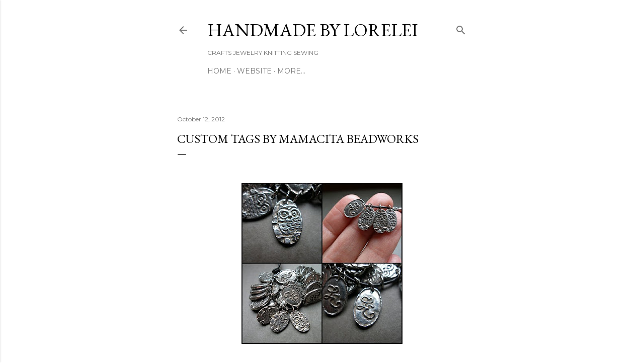

--- FILE ---
content_type: text/html; charset=UTF-8
request_url: http://blog.loreleieurto.com/2012/10/custom-tags-by-mamacita-beadworks.html
body_size: 27926
content:
<!DOCTYPE html>
<html dir='ltr' lang='en'>
<head>
<meta content='width=device-width, initial-scale=1' name='viewport'/>
<title>Custom Tags by Mamacita Beadworks</title>
<meta content='text/html; charset=UTF-8' http-equiv='Content-Type'/>
<!-- Chrome, Firefox OS and Opera -->
<meta content='#ffffff' name='theme-color'/>
<!-- Windows Phone -->
<meta content='#ffffff' name='msapplication-navbutton-color'/>
<meta content='blogger' name='generator'/>
<link href='http://blog.loreleieurto.com/favicon.ico' rel='icon' type='image/x-icon'/>
<link href='http://blog.loreleieurto.com/2012/10/custom-tags-by-mamacita-beadworks.html' rel='canonical'/>
<link rel="alternate" type="application/atom+xml" title="HANDMADE BY LORELEI - Atom" href="http://blog.loreleieurto.com/feeds/posts/default" />
<link rel="alternate" type="application/rss+xml" title="HANDMADE BY LORELEI - RSS" href="http://blog.loreleieurto.com/feeds/posts/default?alt=rss" />
<link rel="service.post" type="application/atom+xml" title="HANDMADE BY LORELEI - Atom" href="https://www.blogger.com/feeds/8970061452216126850/posts/default" />

<link rel="alternate" type="application/atom+xml" title="HANDMADE BY LORELEI - Atom" href="http://blog.loreleieurto.com/feeds/8292136026212360537/comments/default" />
<!--Can't find substitution for tag [blog.ieCssRetrofitLinks]-->
<link href='https://blogger.googleusercontent.com/img/b/R29vZ2xl/AVvXsEiFhecKDX8bxvtrC-jxE-mVaJZhaUrnpcFCwD7PyRqseC8ytAjSp3l19_HiTUujxxgKaTRENc8NZ0hHcHxRvdQEqzE4On1vksgcpMqR_CZXK9FVLakzy04jx8yJTbHt4I6CasCt3oqZYK5A/s320/lorelei_tagcollage.jpg' rel='image_src'/>
<meta content='http://blog.loreleieurto.com/2012/10/custom-tags-by-mamacita-beadworks.html' property='og:url'/>
<meta content='Custom Tags by Mamacita Beadworks' property='og:title'/>
<meta content='           You will not be surprised to learn that I am once again planning a new pewter signature tag with D&#39;Arsie of Mamacita Beadworks. I...' property='og:description'/>
<meta content='https://blogger.googleusercontent.com/img/b/R29vZ2xl/AVvXsEiFhecKDX8bxvtrC-jxE-mVaJZhaUrnpcFCwD7PyRqseC8ytAjSp3l19_HiTUujxxgKaTRENc8NZ0hHcHxRvdQEqzE4On1vksgcpMqR_CZXK9FVLakzy04jx8yJTbHt4I6CasCt3oqZYK5A/w1200-h630-p-k-no-nu/lorelei_tagcollage.jpg' property='og:image'/>
<style type='text/css'>@font-face{font-family:'EB Garamond';font-style:normal;font-weight:400;font-display:swap;src:url(//fonts.gstatic.com/s/ebgaramond/v32/SlGDmQSNjdsmc35JDF1K5E55YMjF_7DPuGi-6_RkCY9_WamXgHlIbvw.woff2)format('woff2');unicode-range:U+0460-052F,U+1C80-1C8A,U+20B4,U+2DE0-2DFF,U+A640-A69F,U+FE2E-FE2F;}@font-face{font-family:'EB Garamond';font-style:normal;font-weight:400;font-display:swap;src:url(//fonts.gstatic.com/s/ebgaramond/v32/SlGDmQSNjdsmc35JDF1K5E55YMjF_7DPuGi-6_RkAI9_WamXgHlIbvw.woff2)format('woff2');unicode-range:U+0301,U+0400-045F,U+0490-0491,U+04B0-04B1,U+2116;}@font-face{font-family:'EB Garamond';font-style:normal;font-weight:400;font-display:swap;src:url(//fonts.gstatic.com/s/ebgaramond/v32/SlGDmQSNjdsmc35JDF1K5E55YMjF_7DPuGi-6_RkCI9_WamXgHlIbvw.woff2)format('woff2');unicode-range:U+1F00-1FFF;}@font-face{font-family:'EB Garamond';font-style:normal;font-weight:400;font-display:swap;src:url(//fonts.gstatic.com/s/ebgaramond/v32/SlGDmQSNjdsmc35JDF1K5E55YMjF_7DPuGi-6_RkB49_WamXgHlIbvw.woff2)format('woff2');unicode-range:U+0370-0377,U+037A-037F,U+0384-038A,U+038C,U+038E-03A1,U+03A3-03FF;}@font-face{font-family:'EB Garamond';font-style:normal;font-weight:400;font-display:swap;src:url(//fonts.gstatic.com/s/ebgaramond/v32/SlGDmQSNjdsmc35JDF1K5E55YMjF_7DPuGi-6_RkC49_WamXgHlIbvw.woff2)format('woff2');unicode-range:U+0102-0103,U+0110-0111,U+0128-0129,U+0168-0169,U+01A0-01A1,U+01AF-01B0,U+0300-0301,U+0303-0304,U+0308-0309,U+0323,U+0329,U+1EA0-1EF9,U+20AB;}@font-face{font-family:'EB Garamond';font-style:normal;font-weight:400;font-display:swap;src:url(//fonts.gstatic.com/s/ebgaramond/v32/SlGDmQSNjdsmc35JDF1K5E55YMjF_7DPuGi-6_RkCo9_WamXgHlIbvw.woff2)format('woff2');unicode-range:U+0100-02BA,U+02BD-02C5,U+02C7-02CC,U+02CE-02D7,U+02DD-02FF,U+0304,U+0308,U+0329,U+1D00-1DBF,U+1E00-1E9F,U+1EF2-1EFF,U+2020,U+20A0-20AB,U+20AD-20C0,U+2113,U+2C60-2C7F,U+A720-A7FF;}@font-face{font-family:'EB Garamond';font-style:normal;font-weight:400;font-display:swap;src:url(//fonts.gstatic.com/s/ebgaramond/v32/SlGDmQSNjdsmc35JDF1K5E55YMjF_7DPuGi-6_RkBI9_WamXgHlI.woff2)format('woff2');unicode-range:U+0000-00FF,U+0131,U+0152-0153,U+02BB-02BC,U+02C6,U+02DA,U+02DC,U+0304,U+0308,U+0329,U+2000-206F,U+20AC,U+2122,U+2191,U+2193,U+2212,U+2215,U+FEFF,U+FFFD;}@font-face{font-family:'Lora';font-style:normal;font-weight:400;font-display:swap;src:url(//fonts.gstatic.com/s/lora/v37/0QI6MX1D_JOuGQbT0gvTJPa787weuxJMkq18ndeYxZ2JTg.woff2)format('woff2');unicode-range:U+0460-052F,U+1C80-1C8A,U+20B4,U+2DE0-2DFF,U+A640-A69F,U+FE2E-FE2F;}@font-face{font-family:'Lora';font-style:normal;font-weight:400;font-display:swap;src:url(//fonts.gstatic.com/s/lora/v37/0QI6MX1D_JOuGQbT0gvTJPa787weuxJFkq18ndeYxZ2JTg.woff2)format('woff2');unicode-range:U+0301,U+0400-045F,U+0490-0491,U+04B0-04B1,U+2116;}@font-face{font-family:'Lora';font-style:normal;font-weight:400;font-display:swap;src:url(//fonts.gstatic.com/s/lora/v37/0QI6MX1D_JOuGQbT0gvTJPa787weuxI9kq18ndeYxZ2JTg.woff2)format('woff2');unicode-range:U+0302-0303,U+0305,U+0307-0308,U+0310,U+0312,U+0315,U+031A,U+0326-0327,U+032C,U+032F-0330,U+0332-0333,U+0338,U+033A,U+0346,U+034D,U+0391-03A1,U+03A3-03A9,U+03B1-03C9,U+03D1,U+03D5-03D6,U+03F0-03F1,U+03F4-03F5,U+2016-2017,U+2034-2038,U+203C,U+2040,U+2043,U+2047,U+2050,U+2057,U+205F,U+2070-2071,U+2074-208E,U+2090-209C,U+20D0-20DC,U+20E1,U+20E5-20EF,U+2100-2112,U+2114-2115,U+2117-2121,U+2123-214F,U+2190,U+2192,U+2194-21AE,U+21B0-21E5,U+21F1-21F2,U+21F4-2211,U+2213-2214,U+2216-22FF,U+2308-230B,U+2310,U+2319,U+231C-2321,U+2336-237A,U+237C,U+2395,U+239B-23B7,U+23D0,U+23DC-23E1,U+2474-2475,U+25AF,U+25B3,U+25B7,U+25BD,U+25C1,U+25CA,U+25CC,U+25FB,U+266D-266F,U+27C0-27FF,U+2900-2AFF,U+2B0E-2B11,U+2B30-2B4C,U+2BFE,U+3030,U+FF5B,U+FF5D,U+1D400-1D7FF,U+1EE00-1EEFF;}@font-face{font-family:'Lora';font-style:normal;font-weight:400;font-display:swap;src:url(//fonts.gstatic.com/s/lora/v37/0QI6MX1D_JOuGQbT0gvTJPa787weuxIvkq18ndeYxZ2JTg.woff2)format('woff2');unicode-range:U+0001-000C,U+000E-001F,U+007F-009F,U+20DD-20E0,U+20E2-20E4,U+2150-218F,U+2190,U+2192,U+2194-2199,U+21AF,U+21E6-21F0,U+21F3,U+2218-2219,U+2299,U+22C4-22C6,U+2300-243F,U+2440-244A,U+2460-24FF,U+25A0-27BF,U+2800-28FF,U+2921-2922,U+2981,U+29BF,U+29EB,U+2B00-2BFF,U+4DC0-4DFF,U+FFF9-FFFB,U+10140-1018E,U+10190-1019C,U+101A0,U+101D0-101FD,U+102E0-102FB,U+10E60-10E7E,U+1D2C0-1D2D3,U+1D2E0-1D37F,U+1F000-1F0FF,U+1F100-1F1AD,U+1F1E6-1F1FF,U+1F30D-1F30F,U+1F315,U+1F31C,U+1F31E,U+1F320-1F32C,U+1F336,U+1F378,U+1F37D,U+1F382,U+1F393-1F39F,U+1F3A7-1F3A8,U+1F3AC-1F3AF,U+1F3C2,U+1F3C4-1F3C6,U+1F3CA-1F3CE,U+1F3D4-1F3E0,U+1F3ED,U+1F3F1-1F3F3,U+1F3F5-1F3F7,U+1F408,U+1F415,U+1F41F,U+1F426,U+1F43F,U+1F441-1F442,U+1F444,U+1F446-1F449,U+1F44C-1F44E,U+1F453,U+1F46A,U+1F47D,U+1F4A3,U+1F4B0,U+1F4B3,U+1F4B9,U+1F4BB,U+1F4BF,U+1F4C8-1F4CB,U+1F4D6,U+1F4DA,U+1F4DF,U+1F4E3-1F4E6,U+1F4EA-1F4ED,U+1F4F7,U+1F4F9-1F4FB,U+1F4FD-1F4FE,U+1F503,U+1F507-1F50B,U+1F50D,U+1F512-1F513,U+1F53E-1F54A,U+1F54F-1F5FA,U+1F610,U+1F650-1F67F,U+1F687,U+1F68D,U+1F691,U+1F694,U+1F698,U+1F6AD,U+1F6B2,U+1F6B9-1F6BA,U+1F6BC,U+1F6C6-1F6CF,U+1F6D3-1F6D7,U+1F6E0-1F6EA,U+1F6F0-1F6F3,U+1F6F7-1F6FC,U+1F700-1F7FF,U+1F800-1F80B,U+1F810-1F847,U+1F850-1F859,U+1F860-1F887,U+1F890-1F8AD,U+1F8B0-1F8BB,U+1F8C0-1F8C1,U+1F900-1F90B,U+1F93B,U+1F946,U+1F984,U+1F996,U+1F9E9,U+1FA00-1FA6F,U+1FA70-1FA7C,U+1FA80-1FA89,U+1FA8F-1FAC6,U+1FACE-1FADC,U+1FADF-1FAE9,U+1FAF0-1FAF8,U+1FB00-1FBFF;}@font-face{font-family:'Lora';font-style:normal;font-weight:400;font-display:swap;src:url(//fonts.gstatic.com/s/lora/v37/0QI6MX1D_JOuGQbT0gvTJPa787weuxJOkq18ndeYxZ2JTg.woff2)format('woff2');unicode-range:U+0102-0103,U+0110-0111,U+0128-0129,U+0168-0169,U+01A0-01A1,U+01AF-01B0,U+0300-0301,U+0303-0304,U+0308-0309,U+0323,U+0329,U+1EA0-1EF9,U+20AB;}@font-face{font-family:'Lora';font-style:normal;font-weight:400;font-display:swap;src:url(//fonts.gstatic.com/s/lora/v37/0QI6MX1D_JOuGQbT0gvTJPa787weuxJPkq18ndeYxZ2JTg.woff2)format('woff2');unicode-range:U+0100-02BA,U+02BD-02C5,U+02C7-02CC,U+02CE-02D7,U+02DD-02FF,U+0304,U+0308,U+0329,U+1D00-1DBF,U+1E00-1E9F,U+1EF2-1EFF,U+2020,U+20A0-20AB,U+20AD-20C0,U+2113,U+2C60-2C7F,U+A720-A7FF;}@font-face{font-family:'Lora';font-style:normal;font-weight:400;font-display:swap;src:url(//fonts.gstatic.com/s/lora/v37/0QI6MX1D_JOuGQbT0gvTJPa787weuxJBkq18ndeYxZ0.woff2)format('woff2');unicode-range:U+0000-00FF,U+0131,U+0152-0153,U+02BB-02BC,U+02C6,U+02DA,U+02DC,U+0304,U+0308,U+0329,U+2000-206F,U+20AC,U+2122,U+2191,U+2193,U+2212,U+2215,U+FEFF,U+FFFD;}@font-face{font-family:'Montserrat';font-style:normal;font-weight:400;font-display:swap;src:url(//fonts.gstatic.com/s/montserrat/v31/JTUSjIg1_i6t8kCHKm459WRhyyTh89ZNpQ.woff2)format('woff2');unicode-range:U+0460-052F,U+1C80-1C8A,U+20B4,U+2DE0-2DFF,U+A640-A69F,U+FE2E-FE2F;}@font-face{font-family:'Montserrat';font-style:normal;font-weight:400;font-display:swap;src:url(//fonts.gstatic.com/s/montserrat/v31/JTUSjIg1_i6t8kCHKm459W1hyyTh89ZNpQ.woff2)format('woff2');unicode-range:U+0301,U+0400-045F,U+0490-0491,U+04B0-04B1,U+2116;}@font-face{font-family:'Montserrat';font-style:normal;font-weight:400;font-display:swap;src:url(//fonts.gstatic.com/s/montserrat/v31/JTUSjIg1_i6t8kCHKm459WZhyyTh89ZNpQ.woff2)format('woff2');unicode-range:U+0102-0103,U+0110-0111,U+0128-0129,U+0168-0169,U+01A0-01A1,U+01AF-01B0,U+0300-0301,U+0303-0304,U+0308-0309,U+0323,U+0329,U+1EA0-1EF9,U+20AB;}@font-face{font-family:'Montserrat';font-style:normal;font-weight:400;font-display:swap;src:url(//fonts.gstatic.com/s/montserrat/v31/JTUSjIg1_i6t8kCHKm459WdhyyTh89ZNpQ.woff2)format('woff2');unicode-range:U+0100-02BA,U+02BD-02C5,U+02C7-02CC,U+02CE-02D7,U+02DD-02FF,U+0304,U+0308,U+0329,U+1D00-1DBF,U+1E00-1E9F,U+1EF2-1EFF,U+2020,U+20A0-20AB,U+20AD-20C0,U+2113,U+2C60-2C7F,U+A720-A7FF;}@font-face{font-family:'Montserrat';font-style:normal;font-weight:400;font-display:swap;src:url(//fonts.gstatic.com/s/montserrat/v31/JTUSjIg1_i6t8kCHKm459WlhyyTh89Y.woff2)format('woff2');unicode-range:U+0000-00FF,U+0131,U+0152-0153,U+02BB-02BC,U+02C6,U+02DA,U+02DC,U+0304,U+0308,U+0329,U+2000-206F,U+20AC,U+2122,U+2191,U+2193,U+2212,U+2215,U+FEFF,U+FFFD;}@font-face{font-family:'Montserrat';font-style:normal;font-weight:700;font-display:swap;src:url(//fonts.gstatic.com/s/montserrat/v31/JTUSjIg1_i6t8kCHKm459WRhyyTh89ZNpQ.woff2)format('woff2');unicode-range:U+0460-052F,U+1C80-1C8A,U+20B4,U+2DE0-2DFF,U+A640-A69F,U+FE2E-FE2F;}@font-face{font-family:'Montserrat';font-style:normal;font-weight:700;font-display:swap;src:url(//fonts.gstatic.com/s/montserrat/v31/JTUSjIg1_i6t8kCHKm459W1hyyTh89ZNpQ.woff2)format('woff2');unicode-range:U+0301,U+0400-045F,U+0490-0491,U+04B0-04B1,U+2116;}@font-face{font-family:'Montserrat';font-style:normal;font-weight:700;font-display:swap;src:url(//fonts.gstatic.com/s/montserrat/v31/JTUSjIg1_i6t8kCHKm459WZhyyTh89ZNpQ.woff2)format('woff2');unicode-range:U+0102-0103,U+0110-0111,U+0128-0129,U+0168-0169,U+01A0-01A1,U+01AF-01B0,U+0300-0301,U+0303-0304,U+0308-0309,U+0323,U+0329,U+1EA0-1EF9,U+20AB;}@font-face{font-family:'Montserrat';font-style:normal;font-weight:700;font-display:swap;src:url(//fonts.gstatic.com/s/montserrat/v31/JTUSjIg1_i6t8kCHKm459WdhyyTh89ZNpQ.woff2)format('woff2');unicode-range:U+0100-02BA,U+02BD-02C5,U+02C7-02CC,U+02CE-02D7,U+02DD-02FF,U+0304,U+0308,U+0329,U+1D00-1DBF,U+1E00-1E9F,U+1EF2-1EFF,U+2020,U+20A0-20AB,U+20AD-20C0,U+2113,U+2C60-2C7F,U+A720-A7FF;}@font-face{font-family:'Montserrat';font-style:normal;font-weight:700;font-display:swap;src:url(//fonts.gstatic.com/s/montserrat/v31/JTUSjIg1_i6t8kCHKm459WlhyyTh89Y.woff2)format('woff2');unicode-range:U+0000-00FF,U+0131,U+0152-0153,U+02BB-02BC,U+02C6,U+02DA,U+02DC,U+0304,U+0308,U+0329,U+2000-206F,U+20AC,U+2122,U+2191,U+2193,U+2212,U+2215,U+FEFF,U+FFFD;}</style>
<style id='page-skin-1' type='text/css'><!--
/*! normalize.css v3.0.1 | MIT License | git.io/normalize */html{font-family:sans-serif;-ms-text-size-adjust:100%;-webkit-text-size-adjust:100%}body{margin:0}article,aside,details,figcaption,figure,footer,header,hgroup,main,nav,section,summary{display:block}audio,canvas,progress,video{display:inline-block;vertical-align:baseline}audio:not([controls]){display:none;height:0}[hidden],template{display:none}a{background:transparent}a:active,a:hover{outline:0}abbr[title]{border-bottom:1px dotted}b,strong{font-weight:bold}dfn{font-style:italic}h1{font-size:2em;margin:.67em 0}mark{background:#ff0;color:#000}small{font-size:80%}sub,sup{font-size:75%;line-height:0;position:relative;vertical-align:baseline}sup{top:-0.5em}sub{bottom:-0.25em}img{border:0}svg:not(:root){overflow:hidden}figure{margin:1em 40px}hr{-moz-box-sizing:content-box;box-sizing:content-box;height:0}pre{overflow:auto}code,kbd,pre,samp{font-family:monospace,monospace;font-size:1em}button,input,optgroup,select,textarea{color:inherit;font:inherit;margin:0}button{overflow:visible}button,select{text-transform:none}button,html input[type="button"],input[type="reset"],input[type="submit"]{-webkit-appearance:button;cursor:pointer}button[disabled],html input[disabled]{cursor:default}button::-moz-focus-inner,input::-moz-focus-inner{border:0;padding:0}input{line-height:normal}input[type="checkbox"],input[type="radio"]{box-sizing:border-box;padding:0}input[type="number"]::-webkit-inner-spin-button,input[type="number"]::-webkit-outer-spin-button{height:auto}input[type="search"]{-webkit-appearance:textfield;-moz-box-sizing:content-box;-webkit-box-sizing:content-box;box-sizing:content-box}input[type="search"]::-webkit-search-cancel-button,input[type="search"]::-webkit-search-decoration{-webkit-appearance:none}fieldset{border:1px solid #c0c0c0;margin:0 2px;padding:.35em .625em .75em}legend{border:0;padding:0}textarea{overflow:auto}optgroup{font-weight:bold}table{border-collapse:collapse;border-spacing:0}td,th{padding:0}
/*!************************************************
* Blogger Template Style
* Name: Soho
**************************************************/
body{
overflow-wrap:break-word;
word-break:break-word;
word-wrap:break-word
}
.hidden{
display:none
}
.invisible{
visibility:hidden
}
.container::after,.float-container::after{
clear:both;
content:"";
display:table
}
.clearboth{
clear:both
}
#comments .comment .comment-actions,.subscribe-popup .FollowByEmail .follow-by-email-submit{
background:0 0;
border:0;
box-shadow:none;
color:#37aebe;
cursor:pointer;
font-size:14px;
font-weight:700;
outline:0;
text-decoration:none;
text-transform:uppercase;
width:auto
}
.dim-overlay{
background-color:rgba(0,0,0,.54);
height:100vh;
left:0;
position:fixed;
top:0;
width:100%
}
#sharing-dim-overlay{
background-color:transparent
}
input::-ms-clear{
display:none
}
.blogger-logo,.svg-icon-24.blogger-logo{
fill:#ff9800;
opacity:1
}
.loading-spinner-large{
-webkit-animation:mspin-rotate 1.568s infinite linear;
animation:mspin-rotate 1.568s infinite linear;
height:48px;
overflow:hidden;
position:absolute;
width:48px;
z-index:200
}
.loading-spinner-large>div{
-webkit-animation:mspin-revrot 5332ms infinite steps(4);
animation:mspin-revrot 5332ms infinite steps(4)
}
.loading-spinner-large>div>div{
-webkit-animation:mspin-singlecolor-large-film 1333ms infinite steps(81);
animation:mspin-singlecolor-large-film 1333ms infinite steps(81);
background-size:100%;
height:48px;
width:3888px
}
.mspin-black-large>div>div,.mspin-grey_54-large>div>div{
background-image:url(https://www.blogblog.com/indie/mspin_black_large.svg)
}
.mspin-white-large>div>div{
background-image:url(https://www.blogblog.com/indie/mspin_white_large.svg)
}
.mspin-grey_54-large{
opacity:.54
}
@-webkit-keyframes mspin-singlecolor-large-film{
from{
-webkit-transform:translateX(0);
transform:translateX(0)
}
to{
-webkit-transform:translateX(-3888px);
transform:translateX(-3888px)
}
}
@keyframes mspin-singlecolor-large-film{
from{
-webkit-transform:translateX(0);
transform:translateX(0)
}
to{
-webkit-transform:translateX(-3888px);
transform:translateX(-3888px)
}
}
@-webkit-keyframes mspin-rotate{
from{
-webkit-transform:rotate(0);
transform:rotate(0)
}
to{
-webkit-transform:rotate(360deg);
transform:rotate(360deg)
}
}
@keyframes mspin-rotate{
from{
-webkit-transform:rotate(0);
transform:rotate(0)
}
to{
-webkit-transform:rotate(360deg);
transform:rotate(360deg)
}
}
@-webkit-keyframes mspin-revrot{
from{
-webkit-transform:rotate(0);
transform:rotate(0)
}
to{
-webkit-transform:rotate(-360deg);
transform:rotate(-360deg)
}
}
@keyframes mspin-revrot{
from{
-webkit-transform:rotate(0);
transform:rotate(0)
}
to{
-webkit-transform:rotate(-360deg);
transform:rotate(-360deg)
}
}
.skip-navigation{
background-color:#fff;
box-sizing:border-box;
color:#000;
display:block;
height:0;
left:0;
line-height:50px;
overflow:hidden;
padding-top:0;
position:fixed;
text-align:center;
top:0;
-webkit-transition:box-shadow .3s,height .3s,padding-top .3s;
transition:box-shadow .3s,height .3s,padding-top .3s;
width:100%;
z-index:900
}
.skip-navigation:focus{
box-shadow:0 4px 5px 0 rgba(0,0,0,.14),0 1px 10px 0 rgba(0,0,0,.12),0 2px 4px -1px rgba(0,0,0,.2);
height:50px
}
#main{
outline:0
}
.main-heading{
position:absolute;
clip:rect(1px,1px,1px,1px);
padding:0;
border:0;
height:1px;
width:1px;
overflow:hidden
}
.Attribution{
margin-top:1em;
text-align:center
}
.Attribution .blogger img,.Attribution .blogger svg{
vertical-align:bottom
}
.Attribution .blogger img{
margin-right:.5em
}
.Attribution div{
line-height:24px;
margin-top:.5em
}
.Attribution .copyright,.Attribution .image-attribution{
font-size:.7em;
margin-top:1.5em
}
.BLOG_mobile_video_class{
display:none
}
.bg-photo{
background-attachment:scroll!important
}
body .CSS_LIGHTBOX{
z-index:900
}
.extendable .show-less,.extendable .show-more{
border-color:#37aebe;
color:#37aebe;
margin-top:8px
}
.extendable .show-less.hidden,.extendable .show-more.hidden{
display:none
}
.inline-ad{
display:none;
max-width:100%;
overflow:hidden
}
.adsbygoogle{
display:block
}
#cookieChoiceInfo{
bottom:0;
top:auto
}
iframe.b-hbp-video{
border:0
}
.post-body img{
max-width:100%
}
.post-body iframe{
max-width:100%
}
.post-body a[imageanchor="1"]{
display:inline-block
}
.byline{
margin-right:1em
}
.byline:last-child{
margin-right:0
}
.link-copied-dialog{
max-width:520px;
outline:0
}
.link-copied-dialog .modal-dialog-buttons{
margin-top:8px
}
.link-copied-dialog .goog-buttonset-default{
background:0 0;
border:0
}
.link-copied-dialog .goog-buttonset-default:focus{
outline:0
}
.paging-control-container{
margin-bottom:16px
}
.paging-control-container .paging-control{
display:inline-block
}
.paging-control-container .comment-range-text::after,.paging-control-container .paging-control{
color:#37aebe
}
.paging-control-container .comment-range-text,.paging-control-container .paging-control{
margin-right:8px
}
.paging-control-container .comment-range-text::after,.paging-control-container .paging-control::after{
content:"\b7";
cursor:default;
padding-left:8px;
pointer-events:none
}
.paging-control-container .comment-range-text:last-child::after,.paging-control-container .paging-control:last-child::after{
content:none
}
.byline.reactions iframe{
height:20px
}
.b-notification{
color:#000;
background-color:#fff;
border-bottom:solid 1px #000;
box-sizing:border-box;
padding:16px 32px;
text-align:center
}
.b-notification.visible{
-webkit-transition:margin-top .3s cubic-bezier(.4,0,.2,1);
transition:margin-top .3s cubic-bezier(.4,0,.2,1)
}
.b-notification.invisible{
position:absolute
}
.b-notification-close{
position:absolute;
right:8px;
top:8px
}
.no-posts-message{
line-height:40px;
text-align:center
}
@media screen and (max-width:1520px){
body.item-view .post-body a[imageanchor="1"][style*="float: left;"],body.item-view .post-body a[imageanchor="1"][style*="float: right;"]{
float:none!important;
clear:none!important
}
body.item-view .post-body a[imageanchor="1"] img{
display:block;
height:auto;
margin:0 auto
}
body.item-view .post-body>.separator:first-child>a[imageanchor="1"]:first-child{
margin-top:20px
}
.post-body a[imageanchor]{
display:block
}
body.item-view .post-body a[imageanchor="1"]{
margin-left:0!important;
margin-right:0!important
}
body.item-view .post-body a[imageanchor="1"]+a[imageanchor="1"]{
margin-top:16px
}
}
.item-control{
display:none
}
#comments{
border-top:1px dashed rgba(0,0,0,.54);
margin-top:20px;
padding:20px
}
#comments .comment-thread ol{
margin:0;
padding-left:0;
padding-left:0
}
#comments .comment .comment-replybox-single,#comments .comment-thread .comment-replies{
margin-left:60px
}
#comments .comment-thread .thread-count{
display:none
}
#comments .comment{
list-style-type:none;
padding:0 0 30px;
position:relative
}
#comments .comment .comment{
padding-bottom:8px
}
.comment .avatar-image-container{
position:absolute
}
.comment .avatar-image-container img{
border-radius:50%
}
.avatar-image-container svg,.comment .avatar-image-container .avatar-icon{
border-radius:50%;
border:solid 1px #000000;
box-sizing:border-box;
fill:#000000;
height:35px;
margin:0;
padding:7px;
width:35px
}
.comment .comment-block{
margin-top:10px;
margin-left:60px;
padding-bottom:0
}
#comments .comment-author-header-wrapper{
margin-left:40px
}
#comments .comment .thread-expanded .comment-block{
padding-bottom:20px
}
#comments .comment .comment-header .user,#comments .comment .comment-header .user a{
color:#000000;
font-style:normal;
font-weight:700
}
#comments .comment .comment-actions{
bottom:0;
margin-bottom:15px;
position:absolute
}
#comments .comment .comment-actions>*{
margin-right:8px
}
#comments .comment .comment-header .datetime{
bottom:0;
color:rgba(0, 0, 0, 0.54);
display:inline-block;
font-size:13px;
font-style:italic;
margin-left:8px
}
#comments .comment .comment-footer .comment-timestamp a,#comments .comment .comment-header .datetime a{
color:rgba(0, 0, 0, 0.54)
}
#comments .comment .comment-content,.comment .comment-body{
margin-top:12px;
word-break:break-word
}
.comment-body{
margin-bottom:12px
}
#comments.embed[data-num-comments="0"]{
border:0;
margin-top:0;
padding-top:0
}
#comments.embed[data-num-comments="0"] #comment-post-message,#comments.embed[data-num-comments="0"] div.comment-form>p,#comments.embed[data-num-comments="0"] p.comment-footer{
display:none
}
#comment-editor-src{
display:none
}
.comments .comments-content .loadmore.loaded{
max-height:0;
opacity:0;
overflow:hidden
}
.extendable .remaining-items{
height:0;
overflow:hidden;
-webkit-transition:height .3s cubic-bezier(.4,0,.2,1);
transition:height .3s cubic-bezier(.4,0,.2,1)
}
.extendable .remaining-items.expanded{
height:auto
}
.svg-icon-24,.svg-icon-24-button{
cursor:pointer;
height:24px;
width:24px;
min-width:24px
}
.touch-icon{
margin:-12px;
padding:12px
}
.touch-icon:active,.touch-icon:focus{
background-color:rgba(153,153,153,.4);
border-radius:50%
}
svg:not(:root).touch-icon{
overflow:visible
}
html[dir=rtl] .rtl-reversible-icon{
-webkit-transform:scaleX(-1);
-ms-transform:scaleX(-1);
transform:scaleX(-1)
}
.svg-icon-24-button,.touch-icon-button{
background:0 0;
border:0;
margin:0;
outline:0;
padding:0
}
.touch-icon-button .touch-icon:active,.touch-icon-button .touch-icon:focus{
background-color:transparent
}
.touch-icon-button:active .touch-icon,.touch-icon-button:focus .touch-icon{
background-color:rgba(153,153,153,.4);
border-radius:50%
}
.Profile .default-avatar-wrapper .avatar-icon{
border-radius:50%;
border:solid 1px #000000;
box-sizing:border-box;
fill:#000000;
margin:0
}
.Profile .individual .default-avatar-wrapper .avatar-icon{
padding:25px
}
.Profile .individual .avatar-icon,.Profile .individual .profile-img{
height:120px;
width:120px
}
.Profile .team .default-avatar-wrapper .avatar-icon{
padding:8px
}
.Profile .team .avatar-icon,.Profile .team .default-avatar-wrapper,.Profile .team .profile-img{
height:40px;
width:40px
}
.snippet-container{
margin:0;
position:relative;
overflow:hidden
}
.snippet-fade{
bottom:0;
box-sizing:border-box;
position:absolute;
width:96px
}
.snippet-fade{
right:0
}
.snippet-fade:after{
content:"\2026"
}
.snippet-fade:after{
float:right
}
.centered-top-container.sticky{
left:0;
position:fixed;
right:0;
top:0;
width:auto;
z-index:50;
-webkit-transition-property:opacity,-webkit-transform;
transition-property:opacity,-webkit-transform;
transition-property:transform,opacity;
transition-property:transform,opacity,-webkit-transform;
-webkit-transition-duration:.2s;
transition-duration:.2s;
-webkit-transition-timing-function:cubic-bezier(.4,0,.2,1);
transition-timing-function:cubic-bezier(.4,0,.2,1)
}
.centered-top-placeholder{
display:none
}
.collapsed-header .centered-top-placeholder{
display:block
}
.centered-top-container .Header .replaced h1,.centered-top-placeholder .Header .replaced h1{
display:none
}
.centered-top-container.sticky .Header .replaced h1{
display:block
}
.centered-top-container.sticky .Header .header-widget{
background:0 0
}
.centered-top-container.sticky .Header .header-image-wrapper{
display:none
}
.centered-top-container img,.centered-top-placeholder img{
max-width:100%
}
.collapsible{
-webkit-transition:height .3s cubic-bezier(.4,0,.2,1);
transition:height .3s cubic-bezier(.4,0,.2,1)
}
.collapsible,.collapsible>summary{
display:block;
overflow:hidden
}
.collapsible>:not(summary){
display:none
}
.collapsible[open]>:not(summary){
display:block
}
.collapsible:focus,.collapsible>summary:focus{
outline:0
}
.collapsible>summary{
cursor:pointer;
display:block;
padding:0
}
.collapsible:focus>summary,.collapsible>summary:focus{
background-color:transparent
}
.collapsible>summary::-webkit-details-marker{
display:none
}
.collapsible-title{
-webkit-box-align:center;
-webkit-align-items:center;
-ms-flex-align:center;
align-items:center;
display:-webkit-box;
display:-webkit-flex;
display:-ms-flexbox;
display:flex
}
.collapsible-title .title{
-webkit-box-flex:1;
-webkit-flex:1 1 auto;
-ms-flex:1 1 auto;
flex:1 1 auto;
-webkit-box-ordinal-group:1;
-webkit-order:0;
-ms-flex-order:0;
order:0;
overflow:hidden;
text-overflow:ellipsis;
white-space:nowrap
}
.collapsible-title .chevron-down,.collapsible[open] .collapsible-title .chevron-up{
display:block
}
.collapsible-title .chevron-up,.collapsible[open] .collapsible-title .chevron-down{
display:none
}
.flat-button{
cursor:pointer;
display:inline-block;
font-weight:700;
text-transform:uppercase;
border-radius:2px;
padding:8px;
margin:-8px
}
.flat-icon-button{
background:0 0;
border:0;
margin:0;
outline:0;
padding:0;
margin:-12px;
padding:12px;
cursor:pointer;
box-sizing:content-box;
display:inline-block;
line-height:0
}
.flat-icon-button,.flat-icon-button .splash-wrapper{
border-radius:50%
}
.flat-icon-button .splash.animate{
-webkit-animation-duration:.3s;
animation-duration:.3s
}
.overflowable-container{
max-height:28px;
overflow:hidden;
position:relative
}
.overflow-button{
cursor:pointer
}
#overflowable-dim-overlay{
background:0 0
}
.overflow-popup{
box-shadow:0 2px 2px 0 rgba(0,0,0,.14),0 3px 1px -2px rgba(0,0,0,.2),0 1px 5px 0 rgba(0,0,0,.12);
background-color:#ffffff;
left:0;
max-width:calc(100% - 32px);
position:absolute;
top:0;
visibility:hidden;
z-index:101
}
.overflow-popup ul{
list-style:none
}
.overflow-popup .tabs li,.overflow-popup li{
display:block;
height:auto
}
.overflow-popup .tabs li{
padding-left:0;
padding-right:0
}
.overflow-button.hidden,.overflow-popup .tabs li.hidden,.overflow-popup li.hidden{
display:none
}
.search{
display:-webkit-box;
display:-webkit-flex;
display:-ms-flexbox;
display:flex;
line-height:24px;
width:24px
}
.search.focused{
width:100%
}
.search.focused .section{
width:100%
}
.search form{
z-index:101
}
.search h3{
display:none
}
.search form{
display:-webkit-box;
display:-webkit-flex;
display:-ms-flexbox;
display:flex;
-webkit-box-flex:1;
-webkit-flex:1 0 0;
-ms-flex:1 0 0px;
flex:1 0 0;
border-bottom:solid 1px transparent;
padding-bottom:8px
}
.search form>*{
display:none
}
.search.focused form>*{
display:block
}
.search .search-input label{
display:none
}
.centered-top-placeholder.cloned .search form{
z-index:30
}
.search.focused form{
border-color:rgba(0, 0, 0, 0.54);
position:relative;
width:auto
}
.collapsed-header .centered-top-container .search.focused form{
border-bottom-color:transparent
}
.search-expand{
-webkit-box-flex:0;
-webkit-flex:0 0 auto;
-ms-flex:0 0 auto;
flex:0 0 auto
}
.search-expand-text{
display:none
}
.search-close{
display:inline;
vertical-align:middle
}
.search-input{
-webkit-box-flex:1;
-webkit-flex:1 0 1px;
-ms-flex:1 0 1px;
flex:1 0 1px
}
.search-input input{
background:0 0;
border:0;
box-sizing:border-box;
color:rgba(0, 0, 0, 0.54);
display:inline-block;
outline:0;
width:calc(100% - 48px)
}
.search-input input.no-cursor{
color:transparent;
text-shadow:0 0 0 rgba(0, 0, 0, 0.54)
}
.collapsed-header .centered-top-container .search-action,.collapsed-header .centered-top-container .search-input input{
color:rgba(0, 0, 0, 0.54)
}
.collapsed-header .centered-top-container .search-input input.no-cursor{
color:transparent;
text-shadow:0 0 0 rgba(0, 0, 0, 0.54)
}
.collapsed-header .centered-top-container .search-input input.no-cursor:focus,.search-input input.no-cursor:focus{
outline:0
}
.search-focused>*{
visibility:hidden
}
.search-focused .search,.search-focused .search-icon{
visibility:visible
}
.search.focused .search-action{
display:block
}
.search.focused .search-action:disabled{
opacity:.3
}
.widget.Sharing .sharing-button{
display:none
}
.widget.Sharing .sharing-buttons li{
padding:0
}
.widget.Sharing .sharing-buttons li span{
display:none
}
.post-share-buttons{
position:relative
}
.centered-bottom .share-buttons .svg-icon-24,.share-buttons .svg-icon-24{
fill:#000000
}
.sharing-open.touch-icon-button:active .touch-icon,.sharing-open.touch-icon-button:focus .touch-icon{
background-color:transparent
}
.share-buttons{
background-color:#ffffff;
border-radius:2px;
box-shadow:0 2px 2px 0 rgba(0,0,0,.14),0 3px 1px -2px rgba(0,0,0,.2),0 1px 5px 0 rgba(0,0,0,.12);
color:#000000;
list-style:none;
margin:0;
padding:8px 0;
position:absolute;
top:-11px;
min-width:200px;
z-index:101
}
.share-buttons.hidden{
display:none
}
.sharing-button{
background:0 0;
border:0;
margin:0;
outline:0;
padding:0;
cursor:pointer
}
.share-buttons li{
margin:0;
height:48px
}
.share-buttons li:last-child{
margin-bottom:0
}
.share-buttons li .sharing-platform-button{
box-sizing:border-box;
cursor:pointer;
display:block;
height:100%;
margin-bottom:0;
padding:0 16px;
position:relative;
width:100%
}
.share-buttons li .sharing-platform-button:focus,.share-buttons li .sharing-platform-button:hover{
background-color:rgba(128,128,128,.1);
outline:0
}
.share-buttons li svg[class*=" sharing-"],.share-buttons li svg[class^=sharing-]{
position:absolute;
top:10px
}
.share-buttons li span.sharing-platform-button{
position:relative;
top:0
}
.share-buttons li .platform-sharing-text{
display:block;
font-size:16px;
line-height:48px;
white-space:nowrap
}
.share-buttons li .platform-sharing-text{
margin-left:56px
}
.sidebar-container{
background-color:#f7f7f7;
max-width:284px;
overflow-y:auto;
-webkit-transition-property:-webkit-transform;
transition-property:-webkit-transform;
transition-property:transform;
transition-property:transform,-webkit-transform;
-webkit-transition-duration:.3s;
transition-duration:.3s;
-webkit-transition-timing-function:cubic-bezier(0,0,.2,1);
transition-timing-function:cubic-bezier(0,0,.2,1);
width:284px;
z-index:101;
-webkit-overflow-scrolling:touch
}
.sidebar-container .navigation{
line-height:0;
padding:16px
}
.sidebar-container .sidebar-back{
cursor:pointer
}
.sidebar-container .widget{
background:0 0;
margin:0 16px;
padding:16px 0
}
.sidebar-container .widget .title{
color:rgba(0, 0, 0, 0.54);
margin:0
}
.sidebar-container .widget ul{
list-style:none;
margin:0;
padding:0
}
.sidebar-container .widget ul ul{
margin-left:1em
}
.sidebar-container .widget li{
font-size:16px;
line-height:normal
}
.sidebar-container .widget+.widget{
border-top:1px dashed rgba(0, 0, 0, 0.54)
}
.BlogArchive li{
margin:16px 0
}
.BlogArchive li:last-child{
margin-bottom:0
}
.Label li a{
display:inline-block
}
.BlogArchive .post-count,.Label .label-count{
float:right;
margin-left:.25em
}
.BlogArchive .post-count::before,.Label .label-count::before{
content:"("
}
.BlogArchive .post-count::after,.Label .label-count::after{
content:")"
}
.widget.Translate .skiptranslate>div{
display:block!important
}
.widget.Profile .profile-link{
display:-webkit-box;
display:-webkit-flex;
display:-ms-flexbox;
display:flex
}
.widget.Profile .team-member .default-avatar-wrapper,.widget.Profile .team-member .profile-img{
-webkit-box-flex:0;
-webkit-flex:0 0 auto;
-ms-flex:0 0 auto;
flex:0 0 auto;
margin-right:1em
}
.widget.Profile .individual .profile-link{
-webkit-box-orient:vertical;
-webkit-box-direction:normal;
-webkit-flex-direction:column;
-ms-flex-direction:column;
flex-direction:column
}
.widget.Profile .team .profile-link .profile-name{
-webkit-align-self:center;
-ms-flex-item-align:center;
align-self:center;
display:block;
-webkit-box-flex:1;
-webkit-flex:1 1 auto;
-ms-flex:1 1 auto;
flex:1 1 auto
}
.dim-overlay{
background-color:rgba(0,0,0,.54);
z-index:100
}
body.sidebar-visible{
overflow-y:hidden
}
@media screen and (max-width:1785px){
.sidebar-container{
bottom:0;
position:fixed;
top:0;
left:0;
right:auto
}
.sidebar-container.sidebar-invisible{
-webkit-transition-timing-function:cubic-bezier(.4,0,.6,1);
transition-timing-function:cubic-bezier(.4,0,.6,1)
}
html[dir=ltr] .sidebar-container.sidebar-invisible{
-webkit-transform:translateX(-284px);
-ms-transform:translateX(-284px);
transform:translateX(-284px)
}
html[dir=rtl] .sidebar-container.sidebar-invisible{
-webkit-transform:translateX(284px);
-ms-transform:translateX(284px);
transform:translateX(284px)
}
}
@media screen and (min-width:1786px){
.sidebar-container{
position:absolute;
top:0;
left:0;
right:auto
}
.sidebar-container .navigation{
display:none
}
}
.dialog{
box-shadow:0 2px 2px 0 rgba(0,0,0,.14),0 3px 1px -2px rgba(0,0,0,.2),0 1px 5px 0 rgba(0,0,0,.12);
background:#ffffff;
box-sizing:border-box;
color:#000000;
padding:30px;
position:fixed;
text-align:center;
width:calc(100% - 24px);
z-index:101
}
.dialog input[type=email],.dialog input[type=text]{
background-color:transparent;
border:0;
border-bottom:solid 1px rgba(0,0,0,.12);
color:#000000;
display:block;
font-family:EB Garamond, serif;
font-size:16px;
line-height:24px;
margin:auto;
padding-bottom:7px;
outline:0;
text-align:center;
width:100%
}
.dialog input[type=email]::-webkit-input-placeholder,.dialog input[type=text]::-webkit-input-placeholder{
color:#000000
}
.dialog input[type=email]::-moz-placeholder,.dialog input[type=text]::-moz-placeholder{
color:#000000
}
.dialog input[type=email]:-ms-input-placeholder,.dialog input[type=text]:-ms-input-placeholder{
color:#000000
}
.dialog input[type=email]::-ms-input-placeholder,.dialog input[type=text]::-ms-input-placeholder{
color:#000000
}
.dialog input[type=email]::placeholder,.dialog input[type=text]::placeholder{
color:#000000
}
.dialog input[type=email]:focus,.dialog input[type=text]:focus{
border-bottom:solid 2px #37aebe;
padding-bottom:6px
}
.dialog input.no-cursor{
color:transparent;
text-shadow:0 0 0 #000000
}
.dialog input.no-cursor:focus{
outline:0
}
.dialog input.no-cursor:focus{
outline:0
}
.dialog input[type=submit]{
font-family:EB Garamond, serif
}
.dialog .goog-buttonset-default{
color:#37aebe
}
.subscribe-popup{
max-width:364px
}
.subscribe-popup h3{
color:#000000;
font-size:1.8em;
margin-top:0
}
.subscribe-popup .FollowByEmail h3{
display:none
}
.subscribe-popup .FollowByEmail .follow-by-email-submit{
color:#37aebe;
display:inline-block;
margin:0 auto;
margin-top:24px;
width:auto;
white-space:normal
}
.subscribe-popup .FollowByEmail .follow-by-email-submit:disabled{
cursor:default;
opacity:.3
}
@media (max-width:800px){
.blog-name div.widget.Subscribe{
margin-bottom:16px
}
body.item-view .blog-name div.widget.Subscribe{
margin:8px auto 16px auto;
width:100%
}
}
body#layout .bg-photo,body#layout .bg-photo-overlay{
display:none
}
body#layout .page_body{
padding:0;
position:relative;
top:0
}
body#layout .page{
display:inline-block;
left:inherit;
position:relative;
vertical-align:top;
width:540px
}
body#layout .centered{
max-width:954px
}
body#layout .navigation{
display:none
}
body#layout .sidebar-container{
display:inline-block;
width:40%
}
body#layout .hamburger-menu,body#layout .search{
display:none
}
body{
background-color:#ffffff;
color:#000000;
font:normal 400 20px EB Garamond, serif;
height:100%;
margin:0;
min-height:100vh
}
h1,h2,h3,h4,h5,h6{
font-weight:400
}
a{
color:#37aebe;
text-decoration:none
}
.dim-overlay{
z-index:100
}
body.sidebar-visible .page_body{
overflow-y:scroll
}
.widget .title{
color:rgba(0, 0, 0, 0.54);
font:normal 400 12px Montserrat, sans-serif
}
.extendable .show-less,.extendable .show-more{
color:#37aebe;
font:normal 400 12px Montserrat, sans-serif;
margin:12px -8px 0 -8px;
text-transform:uppercase
}
.footer .widget,.main .widget{
margin:50px 0
}
.main .widget .title{
text-transform:uppercase
}
.inline-ad{
display:block;
margin-top:50px
}
.adsbygoogle{
text-align:center
}
.page_body{
display:-webkit-box;
display:-webkit-flex;
display:-ms-flexbox;
display:flex;
-webkit-box-orient:vertical;
-webkit-box-direction:normal;
-webkit-flex-direction:column;
-ms-flex-direction:column;
flex-direction:column;
min-height:100vh;
position:relative;
z-index:20
}
.page_body>*{
-webkit-box-flex:0;
-webkit-flex:0 0 auto;
-ms-flex:0 0 auto;
flex:0 0 auto
}
.page_body>#footer{
margin-top:auto
}
.centered-bottom,.centered-top{
margin:0 32px;
max-width:100%
}
.centered-top{
padding-bottom:12px;
padding-top:12px
}
.sticky .centered-top{
padding-bottom:0;
padding-top:0
}
.centered-top-container,.centered-top-placeholder{
background:#ffffff
}
.centered-top{
display:-webkit-box;
display:-webkit-flex;
display:-ms-flexbox;
display:flex;
-webkit-flex-wrap:wrap;
-ms-flex-wrap:wrap;
flex-wrap:wrap;
-webkit-box-pack:justify;
-webkit-justify-content:space-between;
-ms-flex-pack:justify;
justify-content:space-between;
position:relative
}
.sticky .centered-top{
-webkit-flex-wrap:nowrap;
-ms-flex-wrap:nowrap;
flex-wrap:nowrap
}
.centered-top-container .svg-icon-24,.centered-top-placeholder .svg-icon-24{
fill:rgba(0, 0, 0, 0.54)
}
.back-button-container,.hamburger-menu-container{
-webkit-box-flex:0;
-webkit-flex:0 0 auto;
-ms-flex:0 0 auto;
flex:0 0 auto;
height:48px;
-webkit-box-ordinal-group:2;
-webkit-order:1;
-ms-flex-order:1;
order:1
}
.sticky .back-button-container,.sticky .hamburger-menu-container{
-webkit-box-ordinal-group:2;
-webkit-order:1;
-ms-flex-order:1;
order:1
}
.back-button,.hamburger-menu,.search-expand-icon{
cursor:pointer;
margin-top:0
}
.search{
-webkit-box-align:start;
-webkit-align-items:flex-start;
-ms-flex-align:start;
align-items:flex-start;
-webkit-box-flex:0;
-webkit-flex:0 0 auto;
-ms-flex:0 0 auto;
flex:0 0 auto;
height:48px;
margin-left:24px;
-webkit-box-ordinal-group:4;
-webkit-order:3;
-ms-flex-order:3;
order:3
}
.search,.search.focused{
width:auto
}
.search.focused{
position:static
}
.sticky .search{
display:none;
-webkit-box-ordinal-group:5;
-webkit-order:4;
-ms-flex-order:4;
order:4
}
.search .section{
right:0;
margin-top:12px;
position:absolute;
top:12px;
width:0
}
.sticky .search .section{
top:0
}
.search-expand{
background:0 0;
border:0;
margin:0;
outline:0;
padding:0;
color:#37aebe;
cursor:pointer;
-webkit-box-flex:0;
-webkit-flex:0 0 auto;
-ms-flex:0 0 auto;
flex:0 0 auto;
font:normal 400 12px Montserrat, sans-serif;
text-transform:uppercase;
word-break:normal
}
.search.focused .search-expand{
visibility:hidden
}
.search .dim-overlay{
background:0 0
}
.search.focused .section{
max-width:400px
}
.search.focused form{
border-color:rgba(0, 0, 0, 0.54);
height:24px
}
.search.focused .search-input{
display:-webkit-box;
display:-webkit-flex;
display:-ms-flexbox;
display:flex;
-webkit-box-flex:1;
-webkit-flex:1 1 auto;
-ms-flex:1 1 auto;
flex:1 1 auto
}
.search-input input{
-webkit-box-flex:1;
-webkit-flex:1 1 auto;
-ms-flex:1 1 auto;
flex:1 1 auto;
font:normal 400 16px Montserrat, sans-serif
}
.search input[type=submit]{
display:none
}
.subscribe-section-container{
-webkit-box-flex:1;
-webkit-flex:1 0 auto;
-ms-flex:1 0 auto;
flex:1 0 auto;
margin-left:24px;
-webkit-box-ordinal-group:3;
-webkit-order:2;
-ms-flex-order:2;
order:2;
text-align:right
}
.sticky .subscribe-section-container{
-webkit-box-flex:0;
-webkit-flex:0 0 auto;
-ms-flex:0 0 auto;
flex:0 0 auto;
-webkit-box-ordinal-group:4;
-webkit-order:3;
-ms-flex-order:3;
order:3
}
.subscribe-button{
background:0 0;
border:0;
margin:0;
outline:0;
padding:0;
color:#37aebe;
cursor:pointer;
display:inline-block;
font:normal 400 12px Montserrat, sans-serif;
line-height:48px;
margin:0;
text-transform:uppercase;
word-break:normal
}
.subscribe-popup h3{
color:rgba(0, 0, 0, 0.54);
font:normal 400 12px Montserrat, sans-serif;
margin-bottom:24px;
text-transform:uppercase
}
.subscribe-popup div.widget.FollowByEmail .follow-by-email-address{
color:#000000;
font:normal 400 12px Montserrat, sans-serif
}
.subscribe-popup div.widget.FollowByEmail .follow-by-email-submit{
color:#37aebe;
font:normal 400 12px Montserrat, sans-serif;
margin-top:24px;
text-transform:uppercase
}
.blog-name{
-webkit-box-flex:1;
-webkit-flex:1 1 100%;
-ms-flex:1 1 100%;
flex:1 1 100%;
-webkit-box-ordinal-group:5;
-webkit-order:4;
-ms-flex-order:4;
order:4;
overflow:hidden
}
.sticky .blog-name{
-webkit-box-flex:1;
-webkit-flex:1 1 auto;
-ms-flex:1 1 auto;
flex:1 1 auto;
margin:0 12px;
-webkit-box-ordinal-group:3;
-webkit-order:2;
-ms-flex-order:2;
order:2
}
body.search-view .centered-top.search-focused .blog-name{
display:none
}
.widget.Header h1{
font:normal 400 18px EB Garamond, serif;
margin:0;
text-transform:uppercase
}
.widget.Header h1,.widget.Header h1 a{
color:#000000
}
.widget.Header p{
color:rgba(0, 0, 0, 0.54);
font:normal 400 12px Montserrat, sans-serif;
line-height:1.7
}
.sticky .widget.Header h1{
font-size:16px;
line-height:48px;
overflow:hidden;
overflow-wrap:normal;
text-overflow:ellipsis;
white-space:nowrap;
word-wrap:normal
}
.sticky .widget.Header p{
display:none
}
.sticky{
box-shadow:0 1px 3px rgba(0, 0, 0, 0.10)
}
#page_list_top .widget.PageList{
font:normal 400 14px Montserrat, sans-serif;
line-height:28px
}
#page_list_top .widget.PageList .title{
display:none
}
#page_list_top .widget.PageList .overflowable-contents{
overflow:hidden
}
#page_list_top .widget.PageList .overflowable-contents ul{
list-style:none;
margin:0;
padding:0
}
#page_list_top .widget.PageList .overflow-popup ul{
list-style:none;
margin:0;
padding:0 20px
}
#page_list_top .widget.PageList .overflowable-contents li{
display:inline-block
}
#page_list_top .widget.PageList .overflowable-contents li.hidden{
display:none
}
#page_list_top .widget.PageList .overflowable-contents li:not(:first-child):before{
color:rgba(0, 0, 0, 0.54);
content:"\b7"
}
#page_list_top .widget.PageList .overflow-button a,#page_list_top .widget.PageList .overflow-popup li a,#page_list_top .widget.PageList .overflowable-contents li a{
color:rgba(0, 0, 0, 0.54);
font:normal 400 14px Montserrat, sans-serif;
line-height:28px;
text-transform:uppercase
}
#page_list_top .widget.PageList .overflow-popup li.selected a,#page_list_top .widget.PageList .overflowable-contents li.selected a{
color:rgba(0, 0, 0, 0.54);
font:normal 700 14px Montserrat, sans-serif;
line-height:28px
}
#page_list_top .widget.PageList .overflow-button{
display:inline
}
.sticky #page_list_top{
display:none
}
body.homepage-view .hero-image.has-image{
background:#ffffff none no-repeat scroll center center;
background-attachment:scroll;
background-color:#ffffff;
background-size:cover;
height:62.5vw;
max-height:75vh;
min-height:200px;
width:100%
}
.post-filter-message{
background-color:#232d2f;
color:rgba(254, 254, 254, 0.54);
display:-webkit-box;
display:-webkit-flex;
display:-ms-flexbox;
display:flex;
-webkit-flex-wrap:wrap;
-ms-flex-wrap:wrap;
flex-wrap:wrap;
font:normal 400 12px Montserrat, sans-serif;
-webkit-box-pack:justify;
-webkit-justify-content:space-between;
-ms-flex-pack:justify;
justify-content:space-between;
margin-top:50px;
padding:18px
}
.post-filter-message .message-container{
-webkit-box-flex:1;
-webkit-flex:1 1 auto;
-ms-flex:1 1 auto;
flex:1 1 auto;
min-width:0
}
.post-filter-message .home-link-container{
-webkit-box-flex:0;
-webkit-flex:0 0 auto;
-ms-flex:0 0 auto;
flex:0 0 auto
}
.post-filter-message .search-label,.post-filter-message .search-query{
color:rgba(254, 254, 254, 0.87);
font:normal 700 12px Montserrat, sans-serif;
text-transform:uppercase
}
.post-filter-message .home-link,.post-filter-message .home-link a{
color:#37aebe;
font:normal 700 12px Montserrat, sans-serif;
text-transform:uppercase
}
.widget.FeaturedPost .thumb.hero-thumb{
background-position:center;
background-size:cover;
height:360px
}
.widget.FeaturedPost .featured-post-snippet:before{
content:"\2014"
}
.snippet-container,.snippet-fade{
font:normal 400 14px Lora, serif;
line-height:23.8px
}
.snippet-container{
max-height:166.6px;
overflow:hidden
}
.snippet-fade{
background:-webkit-linear-gradient(left,#ffffff 0,#ffffff 20%,rgba(255, 255, 255, 0) 100%);
background:linear-gradient(to left,#ffffff 0,#ffffff 20%,rgba(255, 255, 255, 0) 100%);
color:#000000
}
.post-sidebar{
display:none
}
.widget.Blog .blog-posts .post-outer-container{
width:100%
}
.no-posts{
text-align:center
}
body.feed-view .widget.Blog .blog-posts .post-outer-container,body.item-view .widget.Blog .blog-posts .post-outer{
margin-bottom:50px
}
.widget.Blog .post.no-featured-image,.widget.PopularPosts .post.no-featured-image{
background-color:#232d2f;
padding:30px
}
.widget.Blog .post>.post-share-buttons-top{
right:0;
position:absolute;
top:0
}
.widget.Blog .post>.post-share-buttons-bottom{
bottom:0;
right:0;
position:absolute
}
.blog-pager{
text-align:right
}
.blog-pager a{
color:#37aebe;
font:normal 400 12px Montserrat, sans-serif;
text-transform:uppercase
}
.blog-pager .blog-pager-newer-link,.blog-pager .home-link{
display:none
}
.post-title{
font:normal 400 20px EB Garamond, serif;
margin:0;
text-transform:uppercase
}
.post-title,.post-title a{
color:#000000
}
.post.no-featured-image .post-title,.post.no-featured-image .post-title a{
color:#ffffff
}
body.item-view .post-body-container:before{
content:"\2014"
}
.post-body{
color:#000000;
font:normal 400 14px Lora, serif;
line-height:1.7
}
.post-body blockquote{
color:#000000;
font:normal 400 16px Montserrat, sans-serif;
line-height:1.7;
margin-left:0;
margin-right:0
}
.post-body img{
height:auto;
max-width:100%
}
.post-body .tr-caption{
color:#000000;
font:normal 400 12px Montserrat, sans-serif;
line-height:1.7
}
.snippet-thumbnail{
position:relative
}
.snippet-thumbnail .post-header{
background:#ffffff;
bottom:0;
margin-bottom:0;
padding-right:15px;
padding-bottom:5px;
padding-top:5px;
position:absolute
}
.snippet-thumbnail img{
width:100%
}
.post-footer,.post-header{
margin:8px 0
}
body.item-view .widget.Blog .post-header{
margin:0 0 16px 0
}
body.item-view .widget.Blog .post-footer{
margin:50px 0 0 0
}
.widget.FeaturedPost .post-footer{
display:-webkit-box;
display:-webkit-flex;
display:-ms-flexbox;
display:flex;
-webkit-flex-wrap:wrap;
-ms-flex-wrap:wrap;
flex-wrap:wrap;
-webkit-box-pack:justify;
-webkit-justify-content:space-between;
-ms-flex-pack:justify;
justify-content:space-between
}
.widget.FeaturedPost .post-footer>*{
-webkit-box-flex:0;
-webkit-flex:0 1 auto;
-ms-flex:0 1 auto;
flex:0 1 auto
}
.widget.FeaturedPost .post-footer,.widget.FeaturedPost .post-footer a,.widget.FeaturedPost .post-footer button{
line-height:1.7
}
.jump-link{
margin:-8px
}
.post-header,.post-header a,.post-header button{
color:rgba(0, 0, 0, 0.54);
font:normal 400 12px Montserrat, sans-serif
}
.post.no-featured-image .post-header,.post.no-featured-image .post-header a,.post.no-featured-image .post-header button{
color:rgba(254, 254, 254, 0.54)
}
.post-footer,.post-footer a,.post-footer button{
color:#37aebe;
font:normal 400 12px Montserrat, sans-serif
}
.post.no-featured-image .post-footer,.post.no-featured-image .post-footer a,.post.no-featured-image .post-footer button{
color:#37aebe
}
body.item-view .post-footer-line{
line-height:2.3
}
.byline{
display:inline-block
}
.byline .flat-button{
text-transform:none
}
.post-header .byline:not(:last-child):after{
content:"\b7"
}
.post-header .byline:not(:last-child){
margin-right:0
}
.byline.post-labels a{
display:inline-block;
word-break:break-all
}
.byline.post-labels a:not(:last-child):after{
content:","
}
.byline.reactions .reactions-label{
line-height:22px;
vertical-align:top
}
.post-share-buttons{
margin-left:0
}
.share-buttons{
background-color:#f9f9f9;
border-radius:0;
box-shadow:0 1px 1px 1px rgba(0, 0, 0, 0.10);
color:#000000;
font:normal 400 16px Montserrat, sans-serif
}
.share-buttons .svg-icon-24{
fill:#37aebe
}
#comment-holder .continue{
display:none
}
#comment-editor{
margin-bottom:20px;
margin-top:20px
}
.widget.Attribution,.widget.Attribution .copyright,.widget.Attribution .copyright a,.widget.Attribution .image-attribution,.widget.Attribution .image-attribution a,.widget.Attribution a{
color:rgba(0, 0, 0, 0.54);
font:normal 400 12px Montserrat, sans-serif
}
.widget.Attribution svg{
fill:rgba(0, 0, 0, 0.54)
}
.widget.Attribution .blogger a{
display:-webkit-box;
display:-webkit-flex;
display:-ms-flexbox;
display:flex;
-webkit-align-content:center;
-ms-flex-line-pack:center;
align-content:center;
-webkit-box-pack:center;
-webkit-justify-content:center;
-ms-flex-pack:center;
justify-content:center;
line-height:24px
}
.widget.Attribution .blogger svg{
margin-right:8px
}
.widget.Profile ul{
list-style:none;
padding:0
}
.widget.Profile .individual .default-avatar-wrapper,.widget.Profile .individual .profile-img{
border-radius:50%;
display:inline-block;
height:120px;
width:120px
}
.widget.Profile .individual .profile-data a,.widget.Profile .team .profile-name{
color:#000000;
font:normal 400 20px EB Garamond, serif;
text-transform:none
}
.widget.Profile .individual dd{
color:#000000;
font:normal 400 20px EB Garamond, serif;
margin:0 auto
}
.widget.Profile .individual .profile-link,.widget.Profile .team .visit-profile{
color:#37aebe;
font:normal 400 12px Montserrat, sans-serif;
text-transform:uppercase
}
.widget.Profile .team .default-avatar-wrapper,.widget.Profile .team .profile-img{
border-radius:50%;
float:left;
height:40px;
width:40px
}
.widget.Profile .team .profile-link .profile-name-wrapper{
-webkit-box-flex:1;
-webkit-flex:1 1 auto;
-ms-flex:1 1 auto;
flex:1 1 auto
}
.widget.Label li,.widget.Label span.label-size{
color:#37aebe;
display:inline-block;
font:normal 400 12px Montserrat, sans-serif;
word-break:break-all
}
.widget.Label li:not(:last-child):after,.widget.Label span.label-size:not(:last-child):after{
content:","
}
.widget.PopularPosts .post{
margin-bottom:50px
}
body.item-view #sidebar .widget.PopularPosts{
margin-left:40px;
width:inherit
}
#comments{
border-top:none;
padding:0
}
#comments .comment .comment-footer,#comments .comment .comment-header,#comments .comment .comment-header .datetime,#comments .comment .comment-header .datetime a{
color:rgba(0, 0, 0, 0.54);
font:normal 400 12px Montserrat, sans-serif
}
#comments .comment .comment-author,#comments .comment .comment-author a,#comments .comment .comment-header .user,#comments .comment .comment-header .user a{
color:#000000;
font:normal 400 14px Montserrat, sans-serif
}
#comments .comment .comment-body,#comments .comment .comment-content{
color:#000000;
font:normal 400 14px Lora, serif
}
#comments .comment .comment-actions,#comments .footer,#comments .footer a,#comments .loadmore,#comments .paging-control{
color:#37aebe;
font:normal 400 12px Montserrat, sans-serif;
text-transform:uppercase
}
#commentsHolder{
border-bottom:none;
border-top:none
}
#comments .comment-form h4{
position:absolute;
clip:rect(1px,1px,1px,1px);
padding:0;
border:0;
height:1px;
width:1px;
overflow:hidden
}
.sidebar-container{
background-color:#ffffff;
color:rgba(0, 0, 0, 0.54);
font:normal 400 14px Montserrat, sans-serif;
min-height:100%
}
html[dir=ltr] .sidebar-container{
box-shadow:1px 0 3px rgba(0, 0, 0, 0.10)
}
html[dir=rtl] .sidebar-container{
box-shadow:-1px 0 3px rgba(0, 0, 0, 0.10)
}
.sidebar-container a{
color:#37aebe
}
.sidebar-container .svg-icon-24{
fill:rgba(0, 0, 0, 0.54)
}
.sidebar-container .widget{
margin:0;
margin-left:40px;
padding:40px;
padding-left:0
}
.sidebar-container .widget+.widget{
border-top:1px solid rgba(0, 0, 0, 0.54)
}
.sidebar-container .widget .title{
color:rgba(0, 0, 0, 0.54);
font:normal 400 16px Montserrat, sans-serif
}
.sidebar-container .widget ul li,.sidebar-container .widget.BlogArchive #ArchiveList li{
font:normal 400 14px Montserrat, sans-serif;
margin:1em 0 0 0
}
.sidebar-container .BlogArchive .post-count,.sidebar-container .Label .label-count{
float:none
}
.sidebar-container .Label li a{
display:inline
}
.sidebar-container .widget.Profile .default-avatar-wrapper .avatar-icon{
border-color:#000000;
fill:#000000
}
.sidebar-container .widget.Profile .individual{
text-align:center
}
.sidebar-container .widget.Profile .individual dd:before{
content:"\2014";
display:block
}
.sidebar-container .widget.Profile .individual .profile-data a,.sidebar-container .widget.Profile .team .profile-name{
color:#000000;
font:normal 400 24px EB Garamond, serif
}
.sidebar-container .widget.Profile .individual dd{
color:rgba(0, 0, 0, 0.87);
font:normal 400 12px Montserrat, sans-serif;
margin:0 30px
}
.sidebar-container .widget.Profile .individual .profile-link,.sidebar-container .widget.Profile .team .visit-profile{
color:#37aebe;
font:normal 400 14px Montserrat, sans-serif
}
.sidebar-container .snippet-fade{
background:-webkit-linear-gradient(left,#ffffff 0,#ffffff 20%,rgba(255, 255, 255, 0) 100%);
background:linear-gradient(to left,#ffffff 0,#ffffff 20%,rgba(255, 255, 255, 0) 100%)
}
@media screen and (min-width:640px){
.centered-bottom,.centered-top{
margin:0 auto;
width:576px
}
.centered-top{
-webkit-flex-wrap:nowrap;
-ms-flex-wrap:nowrap;
flex-wrap:nowrap;
padding-bottom:24px;
padding-top:36px
}
.blog-name{
-webkit-box-flex:1;
-webkit-flex:1 1 auto;
-ms-flex:1 1 auto;
flex:1 1 auto;
min-width:0;
-webkit-box-ordinal-group:3;
-webkit-order:2;
-ms-flex-order:2;
order:2
}
.sticky .blog-name{
margin:0
}
.back-button-container,.hamburger-menu-container{
margin-right:36px;
-webkit-box-ordinal-group:2;
-webkit-order:1;
-ms-flex-order:1;
order:1
}
.search{
margin-left:36px;
-webkit-box-ordinal-group:5;
-webkit-order:4;
-ms-flex-order:4;
order:4
}
.search .section{
top:36px
}
.sticky .search{
display:block
}
.subscribe-section-container{
-webkit-box-flex:0;
-webkit-flex:0 0 auto;
-ms-flex:0 0 auto;
flex:0 0 auto;
margin-left:36px;
-webkit-box-ordinal-group:4;
-webkit-order:3;
-ms-flex-order:3;
order:3
}
.subscribe-button{
font:normal 400 14px Montserrat, sans-serif;
line-height:48px
}
.subscribe-popup h3{
font:normal 400 14px Montserrat, sans-serif
}
.subscribe-popup div.widget.FollowByEmail .follow-by-email-address{
font:normal 400 14px Montserrat, sans-serif
}
.subscribe-popup div.widget.FollowByEmail .follow-by-email-submit{
font:normal 400 14px Montserrat, sans-serif
}
.widget .title{
font:normal 400 14px Montserrat, sans-serif
}
.widget.Blog .post.no-featured-image,.widget.PopularPosts .post.no-featured-image{
padding:65px
}
.post-title{
font:normal 400 24px EB Garamond, serif
}
.blog-pager a{
font:normal 400 14px Montserrat, sans-serif
}
.widget.Header h1{
font:normal 400 36px EB Garamond, serif
}
.sticky .widget.Header h1{
font-size:24px
}
}
@media screen and (min-width:1520px){
.centered-bottom,.centered-top{
width:1280px
}
.back-button-container,.hamburger-menu-container{
margin-right:48px
}
.search{
margin-left:48px
}
.search-expand{
font:normal 400 14px Montserrat, sans-serif;
line-height:48px
}
.search-expand-text{
display:block
}
.search-expand-icon{
display:none
}
.subscribe-section-container{
margin-left:48px
}
.post-filter-message{
font:normal 400 14px Montserrat, sans-serif
}
.post-filter-message .search-label,.post-filter-message .search-query{
font:normal 700 14px Montserrat, sans-serif
}
.post-filter-message .home-link{
font:normal 700 14px Montserrat, sans-serif
}
.widget.Blog .blog-posts .post-outer-container{
width:630px
}
body.error-view .widget.Blog .blog-posts .post-outer-container,body.item-view .widget.Blog .blog-posts .post-outer-container{
width:100%
}
body.item-view .widget.Blog .blog-posts .post-outer{
display:-webkit-box;
display:-webkit-flex;
display:-ms-flexbox;
display:flex
}
#comments,body.item-view .post-outer-container .inline-ad,body.item-view .widget.PopularPosts{
margin-left:220px;
width:1040px
}
.post-sidebar{
box-sizing:border-box;
display:block;
font:normal 400 14px Montserrat, sans-serif;
padding-right:20px;
width:220px
}
.post-sidebar-item{
margin-bottom:30px
}
.post-sidebar-item ul{
list-style:none;
padding:0
}
.post-sidebar-item .sharing-button{
color:#37aebe;
cursor:pointer;
display:inline-block;
font:normal 400 14px Montserrat, sans-serif;
line-height:normal;
word-break:normal
}
.post-sidebar-labels li{
margin-bottom:8px
}
body.item-view .widget.Blog .post{
width:1040px
}
.widget.Blog .post.no-featured-image,.widget.PopularPosts .post.no-featured-image{
padding:100px 65px
}
.page .widget.FeaturedPost .post-content{
display:-webkit-box;
display:-webkit-flex;
display:-ms-flexbox;
display:flex;
-webkit-box-pack:justify;
-webkit-justify-content:space-between;
-ms-flex-pack:justify;
justify-content:space-between
}
.page .widget.FeaturedPost .thumb-link{
display:-webkit-box;
display:-webkit-flex;
display:-ms-flexbox;
display:flex
}
.page .widget.FeaturedPost .thumb.hero-thumb{
height:auto;
min-height:300px;
width:630px
}
.page .widget.FeaturedPost .post-content.has-featured-image .post-text-container{
width:425px
}
.page .widget.FeaturedPost .post-content.no-featured-image .post-text-container{
width:100%
}
.page .widget.FeaturedPost .post-header{
margin:0 0 8px 0
}
.page .widget.FeaturedPost .post-footer{
margin:8px 0 0 0
}
.post-body{
font:normal 400 16px Lora, serif;
line-height:1.7
}
.post-body blockquote{
font:normal 400 24px Montserrat, sans-serif;
line-height:1.7
}
.snippet-container,.snippet-fade{
font:normal 400 16px Lora, serif;
line-height:27.2px
}
.snippet-container{
max-height:326.4px
}
.widget.Profile .individual .profile-data a,.widget.Profile .team .profile-name{
font:normal 400 24px EB Garamond, serif
}
.widget.Profile .individual .profile-link,.widget.Profile .team .visit-profile{
font:normal 400 14px Montserrat, sans-serif
}
}
@media screen and (min-width:1786px){
body{
position:relative
}
.page_body{
margin-left:284px
}
.sticky .centered-top{
padding-left:284px
}
.hamburger-menu-container{
display:none
}
.sidebar-container{
overflow:visible;
z-index:32
}
}

--></style>
<style id='template-skin-1' type='text/css'><!--
body#layout .hidden,
body#layout .invisible {
display: inherit;
}
body#layout .page {
width: 60%;
}
body#layout.ltr .page {
float: right;
}
body#layout.rtl .page {
float: left;
}
body#layout .sidebar-container {
width: 40%;
}
body#layout.ltr .sidebar-container {
float: left;
}
body#layout.rtl .sidebar-container {
float: right;
}
--></style>
<script async='async' src='https://www.gstatic.com/external_hosted/imagesloaded/imagesloaded-3.1.8.min.js'></script>
<script async='async' src='https://www.gstatic.com/external_hosted/vanillamasonry-v3_1_5/masonry.pkgd.min.js'></script>
<script async='async' src='https://www.gstatic.com/external_hosted/clipboardjs/clipboard.min.js'></script>
<script type='text/javascript'>
        (function(i,s,o,g,r,a,m){i['GoogleAnalyticsObject']=r;i[r]=i[r]||function(){
        (i[r].q=i[r].q||[]).push(arguments)},i[r].l=1*new Date();a=s.createElement(o),
        m=s.getElementsByTagName(o)[0];a.async=1;a.src=g;m.parentNode.insertBefore(a,m)
        })(window,document,'script','https://www.google-analytics.com/analytics.js','ga');
        ga('create', 'UA-6948853-2', 'auto', 'blogger');
        ga('blogger.send', 'pageview');
      </script>
<link href='https://www.blogger.com/dyn-css/authorization.css?targetBlogID=8970061452216126850&amp;zx=241528cf-3c93-4d53-a530-30e3c7bdc932' media='none' onload='if(media!=&#39;all&#39;)media=&#39;all&#39;' rel='stylesheet'/><noscript><link href='https://www.blogger.com/dyn-css/authorization.css?targetBlogID=8970061452216126850&amp;zx=241528cf-3c93-4d53-a530-30e3c7bdc932' rel='stylesheet'/></noscript>
<meta name='google-adsense-platform-account' content='ca-host-pub-1556223355139109'/>
<meta name='google-adsense-platform-domain' content='blogspot.com'/>

</head>
<body class='post-view item-view version-1-3-3 variant-fancy_light'>
<a class='skip-navigation' href='#main' tabindex='0'>
Skip to main content
</a>
<div class='page'>
<div class='page_body'>
<div class='main-page-body-content'>
<div class='centered-top-placeholder'></div>
<header class='centered-top-container' role='banner'>
<div class='centered-top'>
<div class='back-button-container'>
<a href='http://blog.loreleieurto.com/'>
<svg class='svg-icon-24 touch-icon back-button rtl-reversible-icon'>
<use xlink:href='/responsive/sprite_v1_6.css.svg#ic_arrow_back_black_24dp' xmlns:xlink='http://www.w3.org/1999/xlink'></use>
</svg>
</a>
</div>
<div class='search'>
<button aria-label='Search' class='search-expand touch-icon-button'>
<div class='search-expand-text'>Search</div>
<svg class='svg-icon-24 touch-icon search-expand-icon'>
<use xlink:href='/responsive/sprite_v1_6.css.svg#ic_search_black_24dp' xmlns:xlink='http://www.w3.org/1999/xlink'></use>
</svg>
</button>
<div class='section' id='search_top' name='Search (Top)'><div class='widget BlogSearch' data-version='2' id='BlogSearch1'>
<h3 class='title'>
Search This Blog
</h3>
<div class='widget-content' role='search'>
<form action='http://blog.loreleieurto.com/search' target='_top'>
<div class='search-input'>
<input aria-label='Search this blog' autocomplete='off' name='q' placeholder='Search this blog' value=''/>
</div>
<label>
<input type='submit'/>
<svg class='svg-icon-24 touch-icon search-icon'>
<use xlink:href='/responsive/sprite_v1_6.css.svg#ic_search_black_24dp' xmlns:xlink='http://www.w3.org/1999/xlink'></use>
</svg>
</label>
</form>
</div>
</div></div>
</div>
<div class='blog-name'>
<div class='section' id='header' name='Header'><div class='widget Header' data-version='2' id='Header1'>
<div class='header-widget'>
<div>
<h1>
<a href='http://blog.loreleieurto.com/'>
HANDMADE BY LORELEI
</a>
</h1>
</div>
<p>
CRAFTS JEWELRY KNITTING SEWING
</p>
</div>
</div></div>
<nav role='navigation'>
<div class='section' id='page_list_top' name='Page List (Top)'><div class='widget PageList' data-version='2' id='PageList1'>
<h3 class='title'>
Other Links
</h3>
<div class='widget-content'>
<div class='overflowable-container'>
<div class='overflowable-contents'>
<div class='container'>
<ul class='tabs'>
<li class='overflowable-item'>
<a href='http://blog.loreleieurto.com/'>Home</a>
</li>
<li class='overflowable-item'>
<a href='http://WWW.LORELEIEURTO.COM'>WEBSITE</a>
</li>
<li class='overflowable-item'>
<a href='http://blog.loreleieurto.com/p/knits-beads-podcast.html'>Handmade by Lorelei: the podcast</a>
</li>
<li class='overflowable-item'>
<a href='http://blog.loreleieurto.com/p/blog-reading-list.html'>Blog Reading List</a>
</li>
</ul>
</div>
</div>
<div class='overflow-button hidden'>
<a>More&hellip;</a>
</div>
</div>
</div>
</div></div>
</nav>
</div>
</div>
</header>
<div class='hero-image'></div>
<main class='centered-bottom' id='main' role='main' tabindex='-1'>
<div class='main section' id='page_body' name='Page Body'>
<div class='widget Blog' data-version='2' id='Blog1'>
<div class='blog-posts hfeed container'>
<div class='post-outer-container'>
<div class='post-outer'>
<div class='post-sidebar'>
<div class='post-sidebar-item post-share-buttons'>
<div aria-owns='sharing-popup-Blog1-byline-8292136026212360537' class='sharing' data-title=''>
<button aria-controls='sharing-popup-Blog1-byline-8292136026212360537' aria-label='Share' class='sharing-button touch-icon-button' id='sharing-button-Blog1-byline-8292136026212360537' role='button'>
Share
</button>
<div class='share-buttons-container'>
<ul aria-hidden='true' aria-label='Share' class='share-buttons hidden' id='sharing-popup-Blog1-byline-8292136026212360537' role='menu'>
<li>
<span aria-label='Get link' class='sharing-platform-button sharing-element-link' data-href='https://www.blogger.com/share-post.g?blogID=8970061452216126850&postID=8292136026212360537&target=' data-url='http://blog.loreleieurto.com/2012/10/custom-tags-by-mamacita-beadworks.html' role='menuitem' tabindex='-1' title='Get link'>
<svg class='svg-icon-24 touch-icon sharing-link'>
<use xlink:href='/responsive/sprite_v1_6.css.svg#ic_24_link_dark' xmlns:xlink='http://www.w3.org/1999/xlink'></use>
</svg>
<span class='platform-sharing-text'>Get link</span>
</span>
</li>
<li>
<span aria-label='Share to Facebook' class='sharing-platform-button sharing-element-facebook' data-href='https://www.blogger.com/share-post.g?blogID=8970061452216126850&postID=8292136026212360537&target=facebook' data-url='http://blog.loreleieurto.com/2012/10/custom-tags-by-mamacita-beadworks.html' role='menuitem' tabindex='-1' title='Share to Facebook'>
<svg class='svg-icon-24 touch-icon sharing-facebook'>
<use xlink:href='/responsive/sprite_v1_6.css.svg#ic_24_facebook_dark' xmlns:xlink='http://www.w3.org/1999/xlink'></use>
</svg>
<span class='platform-sharing-text'>Facebook</span>
</span>
</li>
<li>
<span aria-label='Share to X' class='sharing-platform-button sharing-element-twitter' data-href='https://www.blogger.com/share-post.g?blogID=8970061452216126850&postID=8292136026212360537&target=twitter' data-url='http://blog.loreleieurto.com/2012/10/custom-tags-by-mamacita-beadworks.html' role='menuitem' tabindex='-1' title='Share to X'>
<svg class='svg-icon-24 touch-icon sharing-twitter'>
<use xlink:href='/responsive/sprite_v1_6.css.svg#ic_24_twitter_dark' xmlns:xlink='http://www.w3.org/1999/xlink'></use>
</svg>
<span class='platform-sharing-text'>X</span>
</span>
</li>
<li>
<span aria-label='Share to Pinterest' class='sharing-platform-button sharing-element-pinterest' data-href='https://www.blogger.com/share-post.g?blogID=8970061452216126850&postID=8292136026212360537&target=pinterest' data-url='http://blog.loreleieurto.com/2012/10/custom-tags-by-mamacita-beadworks.html' role='menuitem' tabindex='-1' title='Share to Pinterest'>
<svg class='svg-icon-24 touch-icon sharing-pinterest'>
<use xlink:href='/responsive/sprite_v1_6.css.svg#ic_24_pinterest_dark' xmlns:xlink='http://www.w3.org/1999/xlink'></use>
</svg>
<span class='platform-sharing-text'>Pinterest</span>
</span>
</li>
<li>
<span aria-label='Email' class='sharing-platform-button sharing-element-email' data-href='https://www.blogger.com/share-post.g?blogID=8970061452216126850&postID=8292136026212360537&target=email' data-url='http://blog.loreleieurto.com/2012/10/custom-tags-by-mamacita-beadworks.html' role='menuitem' tabindex='-1' title='Email'>
<svg class='svg-icon-24 touch-icon sharing-email'>
<use xlink:href='/responsive/sprite_v1_6.css.svg#ic_24_email_dark' xmlns:xlink='http://www.w3.org/1999/xlink'></use>
</svg>
<span class='platform-sharing-text'>Email</span>
</span>
</li>
<li aria-hidden='true' class='hidden'>
<span aria-label='Share to other apps' class='sharing-platform-button sharing-element-other' data-url='http://blog.loreleieurto.com/2012/10/custom-tags-by-mamacita-beadworks.html' role='menuitem' tabindex='-1' title='Share to other apps'>
<svg class='svg-icon-24 touch-icon sharing-sharingOther'>
<use xlink:href='/responsive/sprite_v1_6.css.svg#ic_more_horiz_black_24dp' xmlns:xlink='http://www.w3.org/1999/xlink'></use>
</svg>
<span class='platform-sharing-text'>Other Apps</span>
</span>
</li>
</ul>
</div>
</div>
</div>
<div class='post-sidebar-item post-sidebar-labels'>
<div>Labels</div>
<ul>
<li><a href='http://blog.loreleieurto.com/search/label/Mamacita%20Beadworks' rel='tag'>Mamacita Beadworks</a></li>
<li><a href='http://blog.loreleieurto.com/search/label/tags' rel='tag'>tags</a></li>
</ul>
</div>
</div>
<div class='post'>
<script type='application/ld+json'>{
  "@context": "http://schema.org",
  "@type": "BlogPosting",
  "mainEntityOfPage": {
    "@type": "WebPage",
    "@id": "http://blog.loreleieurto.com/2012/10/custom-tags-by-mamacita-beadworks.html"
  },
  "headline": "Custom Tags by Mamacita Beadworks","description": "You will not be surprised to learn that I am once again planning a new pewter signature tag with D\u0026#39;Arsie of Mamacita Beadwork...","datePublished": "2012-10-12T12:02:00-04:00",
  "dateModified": "2012-10-12T12:02:48-04:00","image": {
    "@type": "ImageObject","url": "https://blogger.googleusercontent.com/img/b/R29vZ2xl/AVvXsEiFhecKDX8bxvtrC-jxE-mVaJZhaUrnpcFCwD7PyRqseC8ytAjSp3l19_HiTUujxxgKaTRENc8NZ0hHcHxRvdQEqzE4On1vksgcpMqR_CZXK9FVLakzy04jx8yJTbHt4I6CasCt3oqZYK5A/w1200-h630-p-k-no-nu/lorelei_tagcollage.jpg",
    "height": 630,
    "width": 1200},"publisher": {
    "@type": "Organization",
    "name": "Blogger",
    "logo": {
      "@type": "ImageObject",
      "url": "https://blogger.googleusercontent.com/img/b/U2hvZWJveA/AVvXsEgfMvYAhAbdHksiBA24JKmb2Tav6K0GviwztID3Cq4VpV96HaJfy0viIu8z1SSw_G9n5FQHZWSRao61M3e58ImahqBtr7LiOUS6m_w59IvDYwjmMcbq3fKW4JSbacqkbxTo8B90dWp0Cese92xfLMPe_tg11g/h60/",
      "width": 206,
      "height": 60
    }
  },"author": {
    "@type": "Person",
    "name": "Lorelei Eurto"
  }
}</script>
<div class='post-header'>
<div class='post-header-line-1'>
<span class='byline post-timestamp'>
<meta content='http://blog.loreleieurto.com/2012/10/custom-tags-by-mamacita-beadworks.html'/>
<a class='timestamp-link' href='http://blog.loreleieurto.com/2012/10/custom-tags-by-mamacita-beadworks.html' rel='bookmark' title='permanent link'>
<time class='published' datetime='2012-10-12T12:02:00-04:00' title='2012-10-12T12:02:00-04:00'>
October 12, 2012
</time>
</a>
</span>
</div>
</div>
<a name='8292136026212360537'></a>
<h3 class='post-title entry-title'>
Custom Tags by Mamacita Beadworks
</h3>
<div class='post-body-container'>
<div class='post-body entry-content float-container' id='post-body-8292136026212360537'>
<div dir="ltr" style="text-align: left;" trbidi="on">
<div class="separator" style="clear: both; text-align: center;">
</div>
<br />
<div class="separator" style="clear: both; text-align: center;">
</div>
<br />
<div class="separator" style="clear: both; text-align: center;">
<a href="https://blogger.googleusercontent.com/img/b/R29vZ2xl/AVvXsEiFhecKDX8bxvtrC-jxE-mVaJZhaUrnpcFCwD7PyRqseC8ytAjSp3l19_HiTUujxxgKaTRENc8NZ0hHcHxRvdQEqzE4On1vksgcpMqR_CZXK9FVLakzy04jx8yJTbHt4I6CasCt3oqZYK5A/s1600/lorelei_tagcollage.jpg" imageanchor="1" style="margin-left: 1em; margin-right: 1em;"><img border="0" height="320" src="https://blogger.googleusercontent.com/img/b/R29vZ2xl/AVvXsEiFhecKDX8bxvtrC-jxE-mVaJZhaUrnpcFCwD7PyRqseC8ytAjSp3l19_HiTUujxxgKaTRENc8NZ0hHcHxRvdQEqzE4On1vksgcpMqR_CZXK9FVLakzy04jx8yJTbHt4I6CasCt3oqZYK5A/s320/lorelei_tagcollage.jpg" width="320" /></a></div>
<br />
<br />
You will not be surprised to learn that I am once again planning a new pewter signature tag with D'Arsie of Mamacita Beadworks. I can't help it! She's crafting some really awesome tags these days for other designers and I can't help but feel like I need something NEW!&nbsp; Above is my current tags. I'll still have her cast these for me occasionally but am excited to be working on a new design...something completely different.<br />
<br />
D'Arsie did tell me today that she has <b>3 more spots</b> available on her wait list for the next go-round for signature tags. If you'd like to work with her on designing some signature tags for your jewelry designs, she'll be doing casting in February 2013, and August 2013.<br />
<br />
<div class="separator" style="clear: both; text-align: center;">
<a href="https://blogger.googleusercontent.com/img/b/R29vZ2xl/AVvXsEgm2OdmHr-H6tVnOBGL3hDqr1qEZtzAx2vIk-CFMdY1NJ61B-nYBpj-qC_8vNMBZUQjbi0tkHWT61OQD4qmG5C7IZLedsyyo_IDQiGZhn0xeOPzdebouZVivR7RayF9SlcrX5XrL59MvnuW/s1600/294977_307226126027203_1036380467_n.jpg" imageanchor="1" style="margin-left: 1em; margin-right: 1em;"><img border="0" height="578" src="https://blogger.googleusercontent.com/img/b/R29vZ2xl/AVvXsEgm2OdmHr-H6tVnOBGL3hDqr1qEZtzAx2vIk-CFMdY1NJ61B-nYBpj-qC_8vNMBZUQjbi0tkHWT61OQD4qmG5C7IZLedsyyo_IDQiGZhn0xeOPzdebouZVivR7RayF9SlcrX5XrL59MvnuW/s640/294977_307226126027203_1036380467_n.jpg" width="640" /></a></div>
<br />
&nbsp;She will work with you one on one to sketch out design ideas for your tags. Then she gets busy carving the pieces. It's a fascinating process, don't you think?<br />
<br />
<div class="separator" style="clear: both; text-align: center;">
<a href="https://blogger.googleusercontent.com/img/b/R29vZ2xl/AVvXsEj4YHpLHJHu4olD5yygIWjc1Qf-LzrasU7CYEh4F5REQoUCZfw5-imhnxu6wct5Ol3VJ9n4XegT_PzGieVP7F3idGhzdMbgiWDpsll2zMI_rkmJEzZBn-4s3UOEN47LOdXKcdgxxomYnWbU/s1600/335966_326758650740617_177394337_o.jpg" imageanchor="1" style="margin-left: 1em; margin-right: 1em;"><img border="0" height="298" src="https://blogger.googleusercontent.com/img/b/R29vZ2xl/AVvXsEj4YHpLHJHu4olD5yygIWjc1Qf-LzrasU7CYEh4F5REQoUCZfw5-imhnxu6wct5Ol3VJ9n4XegT_PzGieVP7F3idGhzdMbgiWDpsll2zMI_rkmJEzZBn-4s3UOEN47LOdXKcdgxxomYnWbU/s400/335966_326758650740617_177394337_o.jpg" width="400" />&nbsp;</a></div>
<div class="separator" style="clear: both; text-align: center;">
&nbsp;Here is a bowl full of new tags, fresh out of the molds. Lots of sanding, and buffing, antiquing and polishing has to happen next before they are ready to go.</div>
<div class="separator" style="clear: both; text-align: center;">
&nbsp;</div>
<div class="separator" style="clear: both; text-align: center;">
<a href="https://blogger.googleusercontent.com/img/b/R29vZ2xl/AVvXsEiDj_ZQVRHmWhaV8TSNDp-OSYFISVSsFhuzsRL2wvpcBEjePJYrWpxu4jIB6n8TBgWI0eOkNLFTD0YeKfbp5oDXUzAwqCe5mQq0VVNcmJahkRObgUszKkDcPjutM4098UN7xcDqueOxmY2H/s1600/243733_10151095720638799_1490199432_o.jpg" imageanchor="1" style="margin-left: 1em; margin-right: 1em;"><img border="0" height="480" src="https://blogger.googleusercontent.com/img/b/R29vZ2xl/AVvXsEiDj_ZQVRHmWhaV8TSNDp-OSYFISVSsFhuzsRL2wvpcBEjePJYrWpxu4jIB6n8TBgWI0eOkNLFTD0YeKfbp5oDXUzAwqCe5mQq0VVNcmJahkRObgUszKkDcPjutM4098UN7xcDqueOxmY2H/s640/243733_10151095720638799_1490199432_o.jpg" width="640" /></a></div>
Here are some new tags that she made for Fred Bean's Nook- with a cool Mum design on one side, and the shop initials on the other!<br />
<br />
If you are interested in getting some tags made, the set up fee is $75 which includes the  designing, sculpting, and mold making. The finished tags cost about $2 a piece as long as you keep to the 10-12 mm/1mm thick approx. size.&nbsp; You can contact her <a href="http://www.facebook.com/pages/Mamacita-Beadworks/146730422076775">here</a> to get started! <br />
<br />
<div class="separator" style="clear: both; text-align: center;">
</div>
<br /></div>
</div>
</div>
<div class='post-footer'>
<div class='post-footer-line post-footer-line-1'>
<div class='byline post-share-buttons goog-inline-block'>
<div aria-owns='sharing-popup-Blog1-footer-1-8292136026212360537' class='sharing' data-title='Custom Tags by Mamacita Beadworks'>
<button aria-controls='sharing-popup-Blog1-footer-1-8292136026212360537' aria-label='Share' class='sharing-button touch-icon-button' id='sharing-button-Blog1-footer-1-8292136026212360537' role='button'>
Share
</button>
<div class='share-buttons-container'>
<ul aria-hidden='true' aria-label='Share' class='share-buttons hidden' id='sharing-popup-Blog1-footer-1-8292136026212360537' role='menu'>
<li>
<span aria-label='Get link' class='sharing-platform-button sharing-element-link' data-href='https://www.blogger.com/share-post.g?blogID=8970061452216126850&postID=8292136026212360537&target=' data-url='http://blog.loreleieurto.com/2012/10/custom-tags-by-mamacita-beadworks.html' role='menuitem' tabindex='-1' title='Get link'>
<svg class='svg-icon-24 touch-icon sharing-link'>
<use xlink:href='/responsive/sprite_v1_6.css.svg#ic_24_link_dark' xmlns:xlink='http://www.w3.org/1999/xlink'></use>
</svg>
<span class='platform-sharing-text'>Get link</span>
</span>
</li>
<li>
<span aria-label='Share to Facebook' class='sharing-platform-button sharing-element-facebook' data-href='https://www.blogger.com/share-post.g?blogID=8970061452216126850&postID=8292136026212360537&target=facebook' data-url='http://blog.loreleieurto.com/2012/10/custom-tags-by-mamacita-beadworks.html' role='menuitem' tabindex='-1' title='Share to Facebook'>
<svg class='svg-icon-24 touch-icon sharing-facebook'>
<use xlink:href='/responsive/sprite_v1_6.css.svg#ic_24_facebook_dark' xmlns:xlink='http://www.w3.org/1999/xlink'></use>
</svg>
<span class='platform-sharing-text'>Facebook</span>
</span>
</li>
<li>
<span aria-label='Share to X' class='sharing-platform-button sharing-element-twitter' data-href='https://www.blogger.com/share-post.g?blogID=8970061452216126850&postID=8292136026212360537&target=twitter' data-url='http://blog.loreleieurto.com/2012/10/custom-tags-by-mamacita-beadworks.html' role='menuitem' tabindex='-1' title='Share to X'>
<svg class='svg-icon-24 touch-icon sharing-twitter'>
<use xlink:href='/responsive/sprite_v1_6.css.svg#ic_24_twitter_dark' xmlns:xlink='http://www.w3.org/1999/xlink'></use>
</svg>
<span class='platform-sharing-text'>X</span>
</span>
</li>
<li>
<span aria-label='Share to Pinterest' class='sharing-platform-button sharing-element-pinterest' data-href='https://www.blogger.com/share-post.g?blogID=8970061452216126850&postID=8292136026212360537&target=pinterest' data-url='http://blog.loreleieurto.com/2012/10/custom-tags-by-mamacita-beadworks.html' role='menuitem' tabindex='-1' title='Share to Pinterest'>
<svg class='svg-icon-24 touch-icon sharing-pinterest'>
<use xlink:href='/responsive/sprite_v1_6.css.svg#ic_24_pinterest_dark' xmlns:xlink='http://www.w3.org/1999/xlink'></use>
</svg>
<span class='platform-sharing-text'>Pinterest</span>
</span>
</li>
<li>
<span aria-label='Email' class='sharing-platform-button sharing-element-email' data-href='https://www.blogger.com/share-post.g?blogID=8970061452216126850&postID=8292136026212360537&target=email' data-url='http://blog.loreleieurto.com/2012/10/custom-tags-by-mamacita-beadworks.html' role='menuitem' tabindex='-1' title='Email'>
<svg class='svg-icon-24 touch-icon sharing-email'>
<use xlink:href='/responsive/sprite_v1_6.css.svg#ic_24_email_dark' xmlns:xlink='http://www.w3.org/1999/xlink'></use>
</svg>
<span class='platform-sharing-text'>Email</span>
</span>
</li>
<li aria-hidden='true' class='hidden'>
<span aria-label='Share to other apps' class='sharing-platform-button sharing-element-other' data-url='http://blog.loreleieurto.com/2012/10/custom-tags-by-mamacita-beadworks.html' role='menuitem' tabindex='-1' title='Share to other apps'>
<svg class='svg-icon-24 touch-icon sharing-sharingOther'>
<use xlink:href='/responsive/sprite_v1_6.css.svg#ic_more_horiz_black_24dp' xmlns:xlink='http://www.w3.org/1999/xlink'></use>
</svg>
<span class='platform-sharing-text'>Other Apps</span>
</span>
</li>
</ul>
</div>
</div>
</div>
</div>
<div class='post-footer-line post-footer-line-2'>
<span class='byline post-labels'>
<span class='byline-label'>Labels:</span>
<a href='http://blog.loreleieurto.com/search/label/Mamacita%20Beadworks' rel='tag'>Mamacita Beadworks</a>
<a href='http://blog.loreleieurto.com/search/label/tags' rel='tag'>tags</a>
</span>
</div>
<div class='post-footer-line post-footer-line-3'>
</div>
</div>
</div>
</div>
<section class='comments threaded' data-embed='true' data-num-comments='3' id='comments'>
<a name='comments'></a>
<h3 class='title'>Comments</h3>
<div class='comments-content'>
<script async='async' src='' type='text/javascript'></script>
<script type='text/javascript'>(function(){var m=typeof Object.defineProperties=="function"?Object.defineProperty:function(a,b,c){if(a==Array.prototype||a==Object.prototype)return a;a[b]=c.value;return a},n=function(a){a=["object"==typeof globalThis&&globalThis,a,"object"==typeof window&&window,"object"==typeof self&&self,"object"==typeof global&&global];for(var b=0;b<a.length;++b){var c=a[b];if(c&&c.Math==Math)return c}throw Error("Cannot find global object");},v=n(this),w=function(a,b){if(b)a:{var c=v;a=a.split(".");for(var f=0;f<a.length-
1;f++){var g=a[f];if(!(g in c))break a;c=c[g]}a=a[a.length-1];f=c[a];b=b(f);b!=f&&b!=null&&m(c,a,{configurable:!0,writable:!0,value:b})}};w("globalThis",function(a){return a||v});/*

 Copyright The Closure Library Authors.
 SPDX-License-Identifier: Apache-2.0
*/
var x=this||self;/*

 Copyright Google LLC
 SPDX-License-Identifier: Apache-2.0
*/
var z={};function A(){if(z!==z)throw Error("Bad secret");};var B=globalThis.trustedTypes,C;function D(){var a=null;if(!B)return a;try{var b=function(c){return c};a=B.createPolicy("goog#html",{createHTML:b,createScript:b,createScriptURL:b})}catch(c){throw c;}return a};var E=function(a){A();this.privateDoNotAccessOrElseWrappedResourceUrl=a};E.prototype.toString=function(){return this.privateDoNotAccessOrElseWrappedResourceUrl+""};var F=function(a){A();this.privateDoNotAccessOrElseWrappedUrl=a};F.prototype.toString=function(){return this.privateDoNotAccessOrElseWrappedUrl};new F("about:blank");new F("about:invalid#zClosurez");var M=[],N=function(a){console.warn("A URL with content '"+a+"' was sanitized away.")};M.indexOf(N)===-1&&M.push(N);function O(a,b){if(b instanceof E)b=b.privateDoNotAccessOrElseWrappedResourceUrl;else throw Error("Unexpected type when unwrapping TrustedResourceUrl");a.src=b;var c;b=a.ownerDocument;b=b===void 0?document:b;var f;b=(f=(c=b).querySelector)==null?void 0:f.call(c,"script[nonce]");(c=b==null?"":b.nonce||b.getAttribute("nonce")||"")&&a.setAttribute("nonce",c)};var P=function(){var a=document;var b="SCRIPT";a.contentType==="application/xhtml+xml"&&(b=b.toLowerCase());return a.createElement(b)};function Q(a){a=a===null?"null":a===void 0?"undefined":a;if(typeof a!=="string")throw Error("Expected a string");var b;C===void 0&&(C=D());a=(b=C)?b.createScriptURL(a):a;return new E(a)};for(var R=function(a,b,c){var f=null;a&&a.length>0&&(f=parseInt(a[a.length-1].timestamp,10)+1);var g=null,q=null,G=void 0,H=null,r=(window.location.hash||"#").substring(1),I,J;/^comment-form_/.test(r)?I=r.substring(13):/^c[0-9]+$/.test(r)&&(J=r.substring(1));var V={id:c.postId,data:a,loadNext:function(k){if(f){var h=c.feed+"?alt=json&v=2&orderby=published&reverse=false&max-results=50";f&&(h+="&published-min="+(new Date(f)).toISOString());window.bloggercomments=function(t){f=null;var p=[];if(t&&t.feed&&
t.feed.entry)for(var d,K=0;d=t.feed.entry[K];K++){var l={},e=/blog-(\d+).post-(\d+)/.exec(d.id.$t);l.id=e?e[2]:null;a:{e=void 0;var L=d&&(d.content&&d.content.$t||d.summary&&d.summary.$t)||"";if(d&&d.gd$extendedProperty)for(e in d.gd$extendedProperty)if(d.gd$extendedProperty[e].name=="blogger.contentRemoved"){e='<span class="deleted-comment">'+L+"</span>";break a}e=L}l.body=e;l.timestamp=Date.parse(d.published.$t)+"";d.author&&d.author.constructor===Array&&(e=d.author[0])&&(l.author={name:e.name?
e.name.$t:void 0,profileUrl:e.uri?e.uri.$t:void 0,avatarUrl:e.gd$image?e.gd$image.src:void 0});d.link&&(d.link[2]&&(l.link=l.permalink=d.link[2].href),d.link[3]&&(e=/.*comments\/default\/(\d+)\?.*/.exec(d.link[3].href))&&e[1]&&(l.parentId=e[1]));l.deleteclass="item-control blog-admin";if(d.gd$extendedProperty)for(var u in d.gd$extendedProperty)d.gd$extendedProperty[u].name=="blogger.itemClass"?l.deleteclass+=" "+d.gd$extendedProperty[u].value:d.gd$extendedProperty[u].name=="blogger.displayTime"&&
(l.displayTime=d.gd$extendedProperty[u].value);p.push(l)}f=p.length<50?null:parseInt(p[p.length-1].timestamp,10)+1;k(p);window.bloggercomments=null};var y=P();y.type="text/javascript";O(y,Q(h+"&callback=bloggercomments"));document.getElementsByTagName("head")[0].appendChild(y)}},hasMore:function(){return!!f},getMeta:function(k,h){return"iswriter"==k?h.author&&h.author.name==c.authorName&&h.author.profileUrl==c.authorUrl?"true":"":"deletelink"==k?c.baseUri+"/comment/delete/"+c.blogId+"/"+h.id:"deleteclass"==
k?h.deleteclass:""},onReply:function(k,h){g==null&&(g=document.getElementById("comment-editor"),g!=null&&(H=g.style.height,g.style.display="block",q=g.src.split("#")));g&&k&&k!==G&&(document.getElementById(h).insertBefore(g,null),h=q[0]+(k?"&parentID="+k:""),q[1]&&(h=h+"#"+q[1]),g.src=h,g.style.height=H||g.style.height,G=k,g.removeAttribute("data-resized"),g.dispatchEvent(new Event("iframeMoved")))},rendered:!0,initComment:J,initReplyThread:I,config:{maxDepth:c.maxThreadDepth},messages:b};a=function(){if(window.goog&&
window.goog.comments){var k=document.getElementById("comment-holder");window.goog.comments.render(k,V)}};window.goog&&window.goog.comments?a():(window.goog=window.goog||{},window.goog.comments=window.goog.comments||{},window.goog.comments.loadQueue=window.goog.comments.loadQueue||[],window.goog.comments.loadQueue.push(a))},S=["blogger","widgets","blog","initThreadedComments"],T=x,U;S.length&&(U=S.shift());)S.length||R===void 0?T=T[U]&&T[U]!==Object.prototype[U]?T[U]:T[U]={}:T[U]=R;}).call(this);
</script>
<script type='text/javascript'>
    blogger.widgets.blog.initThreadedComments(
        null,
        null,
        {});
  </script>
<div id='comment-holder'>
<div class="comment-thread toplevel-thread"><ol id="top-ra"><li class="comment" id="c8479536714876637748"><div class="avatar-image-container"><img src="//blogger.googleusercontent.com/img/b/R29vZ2xl/AVvXsEhtjbEmJseF-WKGc029TEW7GYnRDnIucYlTUXA2YzSHmXNrgMRKqFf_tGDVvY85Rvf8WR43Q0Fo_QLRLxtX1X-n_gtGbo83P9rGIykgiM2-nYauZBBKKh_bPpwfafu6EZg/s45-c/19815_10152755022301636_1945807030137310552_n.jpg" alt=""/></div><div class="comment-block"><div class="comment-header"><cite class="user"><a href="https://www.blogger.com/profile/17908786483991122600" rel="nofollow">Amy F</a></cite><span class="icon user "></span><span class="datetime secondary-text"><a rel="nofollow" href="http://blog.loreleieurto.com/2012/10/custom-tags-by-mamacita-beadworks.html?showComment=1350058174214#c8479536714876637748">10/12/2012</a></span></div><p class="comment-content">can&#39;t wait to see what you come up with! </p><span class="comment-actions secondary-text"><a class="comment-reply" target="_self" data-comment-id="8479536714876637748">Reply</a><span class="item-control blog-admin blog-admin pid-869535018"><a target="_self" href="https://www.blogger.com/comment/delete/8970061452216126850/8479536714876637748">Delete</a></span></span></div><div class="comment-replies"><div id="c8479536714876637748-rt" class="comment-thread inline-thread hidden"><span class="thread-toggle thread-expanded"><span class="thread-arrow"></span><span class="thread-count"><a target="_self">Replies</a></span></span><ol id="c8479536714876637748-ra" class="thread-chrome thread-expanded"><div></div><div id="c8479536714876637748-continue" class="continue"><a class="comment-reply" target="_self" data-comment-id="8479536714876637748">Reply</a></div></ol></div></div><div class="comment-replybox-single" id="c8479536714876637748-ce"></div></li><li class="comment" id="c4062997081863375589"><div class="avatar-image-container"><img src="//blogger.googleusercontent.com/img/b/R29vZ2xl/AVvXsEgabYq26vWBFl7UQhyuJIBjitnje6KVvKizKl-6hqHdZW2cTaWEg0loAuBaP9MnsUo8NugkVOyhMFH5Sli4U-fwUog5hf8qyuCfjANQjYe9Oglbux11fIhlAo4sIU2yt7o/s45-c/*" alt=""/></div><div class="comment-block"><div class="comment-header"><cite class="user"><a href="https://www.blogger.com/profile/14254291271007836270" rel="nofollow">Rebecca</a></cite><span class="icon user "></span><span class="datetime secondary-text"><a rel="nofollow" href="http://blog.loreleieurto.com/2012/10/custom-tags-by-mamacita-beadworks.html?showComment=1350125419391#c4062997081863375589">10/13/2012</a></span></div><p class="comment-content">I spot my tags too! :-)</p><span class="comment-actions secondary-text"><a class="comment-reply" target="_self" data-comment-id="4062997081863375589">Reply</a><span class="item-control blog-admin blog-admin pid-765909871"><a target="_self" href="https://www.blogger.com/comment/delete/8970061452216126850/4062997081863375589">Delete</a></span></span></div><div class="comment-replies"><div id="c4062997081863375589-rt" class="comment-thread inline-thread hidden"><span class="thread-toggle thread-expanded"><span class="thread-arrow"></span><span class="thread-count"><a target="_self">Replies</a></span></span><ol id="c4062997081863375589-ra" class="thread-chrome thread-expanded"><div></div><div id="c4062997081863375589-continue" class="continue"><a class="comment-reply" target="_self" data-comment-id="4062997081863375589">Reply</a></div></ol></div></div><div class="comment-replybox-single" id="c4062997081863375589-ce"></div></li><li class="comment" id="c4626472335340985963"><div class="avatar-image-container"><img src="//www.blogger.com/img/blogger_logo_round_35.png" alt=""/></div><div class="comment-block"><div class="comment-header"><cite class="user"><a href="https://www.blogger.com/profile/05720164076166368902" rel="nofollow">Ashleigh Becker</a></cite><span class="icon user "></span><span class="datetime secondary-text"><a rel="nofollow" href="http://blog.loreleieurto.com/2012/10/custom-tags-by-mamacita-beadworks.html?showComment=1350170275001#c4626472335340985963">10/13/2012</a></span></div><p class="comment-content">Do you put one of these on every piece you make? So cool!</p><span class="comment-actions secondary-text"><a class="comment-reply" target="_self" data-comment-id="4626472335340985963">Reply</a><span class="item-control blog-admin blog-admin pid-1578313971"><a target="_self" href="https://www.blogger.com/comment/delete/8970061452216126850/4626472335340985963">Delete</a></span></span></div><div class="comment-replies"><div id="c4626472335340985963-rt" class="comment-thread inline-thread hidden"><span class="thread-toggle thread-expanded"><span class="thread-arrow"></span><span class="thread-count"><a target="_self">Replies</a></span></span><ol id="c4626472335340985963-ra" class="thread-chrome thread-expanded"><div></div><div id="c4626472335340985963-continue" class="continue"><a class="comment-reply" target="_self" data-comment-id="4626472335340985963">Reply</a></div></ol></div></div><div class="comment-replybox-single" id="c4626472335340985963-ce"></div></li></ol><div id="top-continue" class="continue"><a class="comment-reply" target="_self">Add comment</a></div><div class="comment-replybox-thread" id="top-ce"></div><div class="loadmore hidden" data-post-id="8292136026212360537"><a target="_self">Load more...</a></div></div>
</div>
</div>
<p class='comment-footer'>
<div class='comment-form'>
<a name='comment-form'></a>
<h4 id='comment-post-message'>Post a Comment</h4>
<p>I&#39;m sorry to have to turn on the word verification here, but I got fed up with spammers comments! <br /><br />Better than a thousand hollow words, is one word that brings peace.<br />Buddha<br /><br /></p>
<a href='https://www.blogger.com/comment/frame/8970061452216126850?po=8292136026212360537&hl=en&saa=85391&origin=http://blog.loreleieurto.com&skin=soho' id='comment-editor-src'></a>
<iframe allowtransparency='allowtransparency' class='blogger-iframe-colorize blogger-comment-from-post' frameborder='0' height='410px' id='comment-editor' name='comment-editor' src='' width='100%'></iframe>
<script src='https://www.blogger.com/static/v1/jsbin/2830521187-comment_from_post_iframe.js' type='text/javascript'></script>
<script type='text/javascript'>
      BLOG_CMT_createIframe('https://www.blogger.com/rpc_relay.html');
    </script>
</div>
</p>
</section>
</div>
</div>
<style>
    .post-body a.b-tooltip-container {
      position: relative;
      display: inline-block;
    }

    .post-body a.b-tooltip-container .b-tooltip {
      display: block !important;
      position: absolute;
      top: 100%;
      left: 50%;
      transform: translate(-20%, 1px);
      visibility: hidden;
      opacity: 0;
      z-index: 1;
      transition: opacity 0.2s ease-in-out;
    }

    .post-body a.b-tooltip-container .b-tooltip iframe {
      width: 200px;
      height: 198px;
      max-width: none;
      border: none;
      border-radius: 20px;
      box-shadow: 1px 1px 3px 1px rgba(0, 0, 0, 0.2);
    }

    @media (hover: hover) {
      .post-body a.b-tooltip-container:hover .b-tooltip {
        visibility: visible;
        opacity: 1;
      }
    }
  </style>
</div>
</div>
</main>
</div>
<footer class='footer section' id='footer' name='Footer'><div class='widget Attribution' data-version='2' id='Attribution1'>
<div class='widget-content'>
<div class='blogger'>
<a href='https://www.blogger.com' rel='nofollow'>
<svg class='svg-icon-24'>
<use xlink:href='/responsive/sprite_v1_6.css.svg#ic_post_blogger_black_24dp' xmlns:xlink='http://www.w3.org/1999/xlink'></use>
</svg>
Powered by Blogger
</a>
</div>
<div class='copyright'>All images and Content of this blog belong to Lorelei Eurto.</div>
</div>
</div></footer>
</div>
</div>
<aside class='sidebar-container container sidebar-invisible' role='complementary'>
<div class='navigation'>
<svg class='svg-icon-24 touch-icon sidebar-back rtl-reversible-icon'>
<use xlink:href='/responsive/sprite_v1_6.css.svg#ic_arrow_back_black_24dp' xmlns:xlink='http://www.w3.org/1999/xlink'></use>
</svg>
</div>
<div class='section' id='sidebar' name='Sidebar'><div class='widget Image' data-version='2' id='Image1'>
<h3 class='title'>
Lorelei
</h3>
<div class='widget-content'>
<img alt='Lorelei' height='284' id='Image1_img' src='https://blogger.googleusercontent.com/img/b/R29vZ2xl/AVvXsEjffz_DzRL-7Uy89dvqfty5jbbJJ0kF1tDJWbJzzstlUYeJVvzPE3zW7npNJhL8JtQiAkRrKpz2ADSqQPgjAkQGkJR2DTS1r1-4oY-p18yQyIBwh0RYgbesOc1k2VEIzTvTZjc6g2cbKa0/s284/69881051_10219002580316889_4338595998994530304_n.jpg' srcset='https://blogger.googleusercontent.com/img/b/R29vZ2xl/AVvXsEjffz_DzRL-7Uy89dvqfty5jbbJJ0kF1tDJWbJzzstlUYeJVvzPE3zW7npNJhL8JtQiAkRrKpz2ADSqQPgjAkQGkJR2DTS1r1-4oY-p18yQyIBwh0RYgbesOc1k2VEIzTvTZjc6g2cbKa0/s72/69881051_10219002580316889_4338595998994530304_n.jpg 72w, https://blogger.googleusercontent.com/img/b/R29vZ2xl/AVvXsEjffz_DzRL-7Uy89dvqfty5jbbJJ0kF1tDJWbJzzstlUYeJVvzPE3zW7npNJhL8JtQiAkRrKpz2ADSqQPgjAkQGkJR2DTS1r1-4oY-p18yQyIBwh0RYgbesOc1k2VEIzTvTZjc6g2cbKa0/s128/69881051_10219002580316889_4338595998994530304_n.jpg 128w, https://blogger.googleusercontent.com/img/b/R29vZ2xl/AVvXsEjffz_DzRL-7Uy89dvqfty5jbbJJ0kF1tDJWbJzzstlUYeJVvzPE3zW7npNJhL8JtQiAkRrKpz2ADSqQPgjAkQGkJR2DTS1r1-4oY-p18yQyIBwh0RYgbesOc1k2VEIzTvTZjc6g2cbKa0/s220/69881051_10219002580316889_4338595998994530304_n.jpg 220w, https://blogger.googleusercontent.com/img/b/R29vZ2xl/AVvXsEjffz_DzRL-7Uy89dvqfty5jbbJJ0kF1tDJWbJzzstlUYeJVvzPE3zW7npNJhL8JtQiAkRrKpz2ADSqQPgjAkQGkJR2DTS1r1-4oY-p18yQyIBwh0RYgbesOc1k2VEIzTvTZjc6g2cbKa0/s400/69881051_10219002580316889_4338595998994530304_n.jpg 400w, https://blogger.googleusercontent.com/img/b/R29vZ2xl/AVvXsEjffz_DzRL-7Uy89dvqfty5jbbJJ0kF1tDJWbJzzstlUYeJVvzPE3zW7npNJhL8JtQiAkRrKpz2ADSqQPgjAkQGkJR2DTS1r1-4oY-p18yQyIBwh0RYgbesOc1k2VEIzTvTZjc6g2cbKa0/s640/69881051_10219002580316889_4338595998994530304_n.jpg 640w, https://blogger.googleusercontent.com/img/b/R29vZ2xl/AVvXsEjffz_DzRL-7Uy89dvqfty5jbbJJ0kF1tDJWbJzzstlUYeJVvzPE3zW7npNJhL8JtQiAkRrKpz2ADSqQPgjAkQGkJR2DTS1r1-4oY-p18yQyIBwh0RYgbesOc1k2VEIzTvTZjc6g2cbKa0/s800/69881051_10219002580316889_4338595998994530304_n.jpg 800w, https://blogger.googleusercontent.com/img/b/R29vZ2xl/AVvXsEjffz_DzRL-7Uy89dvqfty5jbbJJ0kF1tDJWbJzzstlUYeJVvzPE3zW7npNJhL8JtQiAkRrKpz2ADSqQPgjAkQGkJR2DTS1r1-4oY-p18yQyIBwh0RYgbesOc1k2VEIzTvTZjc6g2cbKa0/s1024/69881051_10219002580316889_4338595998994530304_n.jpg 1024w, https://blogger.googleusercontent.com/img/b/R29vZ2xl/AVvXsEjffz_DzRL-7Uy89dvqfty5jbbJJ0kF1tDJWbJzzstlUYeJVvzPE3zW7npNJhL8JtQiAkRrKpz2ADSqQPgjAkQGkJR2DTS1r1-4oY-p18yQyIBwh0RYgbesOc1k2VEIzTvTZjc6g2cbKa0/s1280/69881051_10219002580316889_4338595998994530304_n.jpg 1280w, https://blogger.googleusercontent.com/img/b/R29vZ2xl/AVvXsEjffz_DzRL-7Uy89dvqfty5jbbJJ0kF1tDJWbJzzstlUYeJVvzPE3zW7npNJhL8JtQiAkRrKpz2ADSqQPgjAkQGkJR2DTS1r1-4oY-p18yQyIBwh0RYgbesOc1k2VEIzTvTZjc6g2cbKa0/s1600/69881051_10219002580316889_4338595998994530304_n.jpg 1600w' width='284'>
</img>
<br/>
</div>
</div><div class='widget Text' data-version='2' id='Text1'>
<h3 class='title'>
Welcome Friends!
</h3>
<div class='widget-content'>
You've landed at my blog where I talk a lot about<div>Jewelry Making, Knitting, Sewing and any other crafty<span style="font-size: 100%;"> things I get up to.</span></div>
</div>
</div><div class='widget Image' data-version='2' id='Image2'>
<h3 class='title'>
SHOP
</h3>
<div class='widget-content'>
<a href='http://www.loreleieurto.com'>
<img alt='SHOP' height='284' id='Image2_img' src='https://blogger.googleusercontent.com/img/b/R29vZ2xl/AVvXsEiK5bovrOQsBwejK7dl2FrXj_bb0uPNkB9-TwpQ-c1aAK9NhprwBjpvjCXqywd8pbWufX61s9wrE1oXiHc-6K_S-tIM0lQbOvgtFggdMRlOTNda1RQcE0acSTbLaY0ysAPfbtFFsUlfxLo/s284/unnamed.jpg' srcset='https://blogger.googleusercontent.com/img/b/R29vZ2xl/AVvXsEiK5bovrOQsBwejK7dl2FrXj_bb0uPNkB9-TwpQ-c1aAK9NhprwBjpvjCXqywd8pbWufX61s9wrE1oXiHc-6K_S-tIM0lQbOvgtFggdMRlOTNda1RQcE0acSTbLaY0ysAPfbtFFsUlfxLo/s72/unnamed.jpg 72w, https://blogger.googleusercontent.com/img/b/R29vZ2xl/AVvXsEiK5bovrOQsBwejK7dl2FrXj_bb0uPNkB9-TwpQ-c1aAK9NhprwBjpvjCXqywd8pbWufX61s9wrE1oXiHc-6K_S-tIM0lQbOvgtFggdMRlOTNda1RQcE0acSTbLaY0ysAPfbtFFsUlfxLo/s128/unnamed.jpg 128w, https://blogger.googleusercontent.com/img/b/R29vZ2xl/AVvXsEiK5bovrOQsBwejK7dl2FrXj_bb0uPNkB9-TwpQ-c1aAK9NhprwBjpvjCXqywd8pbWufX61s9wrE1oXiHc-6K_S-tIM0lQbOvgtFggdMRlOTNda1RQcE0acSTbLaY0ysAPfbtFFsUlfxLo/s220/unnamed.jpg 220w, https://blogger.googleusercontent.com/img/b/R29vZ2xl/AVvXsEiK5bovrOQsBwejK7dl2FrXj_bb0uPNkB9-TwpQ-c1aAK9NhprwBjpvjCXqywd8pbWufX61s9wrE1oXiHc-6K_S-tIM0lQbOvgtFggdMRlOTNda1RQcE0acSTbLaY0ysAPfbtFFsUlfxLo/s400/unnamed.jpg 400w, https://blogger.googleusercontent.com/img/b/R29vZ2xl/AVvXsEiK5bovrOQsBwejK7dl2FrXj_bb0uPNkB9-TwpQ-c1aAK9NhprwBjpvjCXqywd8pbWufX61s9wrE1oXiHc-6K_S-tIM0lQbOvgtFggdMRlOTNda1RQcE0acSTbLaY0ysAPfbtFFsUlfxLo/s640/unnamed.jpg 640w, https://blogger.googleusercontent.com/img/b/R29vZ2xl/AVvXsEiK5bovrOQsBwejK7dl2FrXj_bb0uPNkB9-TwpQ-c1aAK9NhprwBjpvjCXqywd8pbWufX61s9wrE1oXiHc-6K_S-tIM0lQbOvgtFggdMRlOTNda1RQcE0acSTbLaY0ysAPfbtFFsUlfxLo/s800/unnamed.jpg 800w, https://blogger.googleusercontent.com/img/b/R29vZ2xl/AVvXsEiK5bovrOQsBwejK7dl2FrXj_bb0uPNkB9-TwpQ-c1aAK9NhprwBjpvjCXqywd8pbWufX61s9wrE1oXiHc-6K_S-tIM0lQbOvgtFggdMRlOTNda1RQcE0acSTbLaY0ysAPfbtFFsUlfxLo/s1024/unnamed.jpg 1024w, https://blogger.googleusercontent.com/img/b/R29vZ2xl/AVvXsEiK5bovrOQsBwejK7dl2FrXj_bb0uPNkB9-TwpQ-c1aAK9NhprwBjpvjCXqywd8pbWufX61s9wrE1oXiHc-6K_S-tIM0lQbOvgtFggdMRlOTNda1RQcE0acSTbLaY0ysAPfbtFFsUlfxLo/s1280/unnamed.jpg 1280w, https://blogger.googleusercontent.com/img/b/R29vZ2xl/AVvXsEiK5bovrOQsBwejK7dl2FrXj_bb0uPNkB9-TwpQ-c1aAK9NhprwBjpvjCXqywd8pbWufX61s9wrE1oXiHc-6K_S-tIM0lQbOvgtFggdMRlOTNda1RQcE0acSTbLaY0ysAPfbtFFsUlfxLo/s1600/unnamed.jpg 1600w' width='284'>
</img>
</a>
<br/>
</div>
</div><div class='widget BlogArchive' data-version='2' id='BlogArchive1'>
<details class='collapsible extendable'>
<summary>
<div class='collapsible-title'>
<h3 class='title'>
Archives
</h3>
<svg class='svg-icon-24 chevron-down'>
<use xlink:href='/responsive/sprite_v1_6.css.svg#ic_expand_more_black_24dp' xmlns:xlink='http://www.w3.org/1999/xlink'></use>
</svg>
<svg class='svg-icon-24 chevron-up'>
<use xlink:href='/responsive/sprite_v1_6.css.svg#ic_expand_less_black_24dp' xmlns:xlink='http://www.w3.org/1999/xlink'></use>
</svg>
</div>
</summary>
<div class='widget-content'>
<div id='ArchiveList'>
<div id='BlogArchive1_ArchiveList'>
<div class='first-items'>
<ul class='flat'>
<li class='archivedate'>
<a href='http://blog.loreleieurto.com/2024/09/'>Sep 2024<span class='post-count'>1</span></a>
</li>
<li class='archivedate'>
<a href='http://blog.loreleieurto.com/2024/08/'>Aug 2024<span class='post-count'>3</span></a>
</li>
<li class='archivedate'>
<a href='http://blog.loreleieurto.com/2022/08/'>Aug 2022<span class='post-count'>1</span></a>
</li>
<li class='archivedate'>
<a href='http://blog.loreleieurto.com/2022/05/'>May 2022<span class='post-count'>1</span></a>
</li>
<li class='archivedate'>
<a href='http://blog.loreleieurto.com/2021/04/'>Apr 2021<span class='post-count'>2</span></a>
</li>
<li class='archivedate'>
<a href='http://blog.loreleieurto.com/2021/02/'>Feb 2021<span class='post-count'>1</span></a>
</li>
<li class='archivedate'>
<a href='http://blog.loreleieurto.com/2021/01/'>Jan 2021<span class='post-count'>1</span></a>
</li>
<li class='archivedate'>
<a href='http://blog.loreleieurto.com/2020/07/'>Jul 2020<span class='post-count'>4</span></a>
</li>
<li class='archivedate'>
<a href='http://blog.loreleieurto.com/2020/03/'>Mar 2020<span class='post-count'>1</span></a>
</li>
<li class='archivedate'>
<a href='http://blog.loreleieurto.com/2020/02/'>Feb 2020<span class='post-count'>1</span></a>
</li>
</ul>
</div>
<div class='remaining-items'>
<ul class='flat'>
<li class='archivedate'>
<a href='http://blog.loreleieurto.com/2019/10/'>Oct 2019<span class='post-count'>1</span></a>
</li>
<li class='archivedate'>
<a href='http://blog.loreleieurto.com/2019/09/'>Sep 2019<span class='post-count'>2</span></a>
</li>
<li class='archivedate'>
<a href='http://blog.loreleieurto.com/2019/08/'>Aug 2019<span class='post-count'>1</span></a>
</li>
<li class='archivedate'>
<a href='http://blog.loreleieurto.com/2019/07/'>Jul 2019<span class='post-count'>1</span></a>
</li>
<li class='archivedate'>
<a href='http://blog.loreleieurto.com/2019/03/'>Mar 2019<span class='post-count'>2</span></a>
</li>
<li class='archivedate'>
<a href='http://blog.loreleieurto.com/2019/01/'>Jan 2019<span class='post-count'>4</span></a>
</li>
<li class='archivedate'>
<a href='http://blog.loreleieurto.com/2018/11/'>Nov 2018<span class='post-count'>1</span></a>
</li>
<li class='archivedate'>
<a href='http://blog.loreleieurto.com/2018/10/'>Oct 2018<span class='post-count'>1</span></a>
</li>
<li class='archivedate'>
<a href='http://blog.loreleieurto.com/2018/07/'>Jul 2018<span class='post-count'>7</span></a>
</li>
<li class='archivedate'>
<a href='http://blog.loreleieurto.com/2018/06/'>Jun 2018<span class='post-count'>1</span></a>
</li>
<li class='archivedate'>
<a href='http://blog.loreleieurto.com/2018/05/'>May 2018<span class='post-count'>2</span></a>
</li>
<li class='archivedate'>
<a href='http://blog.loreleieurto.com/2018/04/'>Apr 2018<span class='post-count'>1</span></a>
</li>
<li class='archivedate'>
<a href='http://blog.loreleieurto.com/2018/03/'>Mar 2018<span class='post-count'>4</span></a>
</li>
<li class='archivedate'>
<a href='http://blog.loreleieurto.com/2018/02/'>Feb 2018<span class='post-count'>5</span></a>
</li>
<li class='archivedate'>
<a href='http://blog.loreleieurto.com/2018/01/'>Jan 2018<span class='post-count'>3</span></a>
</li>
<li class='archivedate'>
<a href='http://blog.loreleieurto.com/2017/12/'>Dec 2017<span class='post-count'>2</span></a>
</li>
<li class='archivedate'>
<a href='http://blog.loreleieurto.com/2017/11/'>Nov 2017<span class='post-count'>3</span></a>
</li>
<li class='archivedate'>
<a href='http://blog.loreleieurto.com/2017/10/'>Oct 2017<span class='post-count'>3</span></a>
</li>
<li class='archivedate'>
<a href='http://blog.loreleieurto.com/2017/09/'>Sep 2017<span class='post-count'>2</span></a>
</li>
<li class='archivedate'>
<a href='http://blog.loreleieurto.com/2017/08/'>Aug 2017<span class='post-count'>3</span></a>
</li>
<li class='archivedate'>
<a href='http://blog.loreleieurto.com/2017/07/'>Jul 2017<span class='post-count'>2</span></a>
</li>
<li class='archivedate'>
<a href='http://blog.loreleieurto.com/2017/06/'>Jun 2017<span class='post-count'>6</span></a>
</li>
<li class='archivedate'>
<a href='http://blog.loreleieurto.com/2017/05/'>May 2017<span class='post-count'>3</span></a>
</li>
<li class='archivedate'>
<a href='http://blog.loreleieurto.com/2017/04/'>Apr 2017<span class='post-count'>3</span></a>
</li>
<li class='archivedate'>
<a href='http://blog.loreleieurto.com/2017/03/'>Mar 2017<span class='post-count'>8</span></a>
</li>
<li class='archivedate'>
<a href='http://blog.loreleieurto.com/2017/02/'>Feb 2017<span class='post-count'>5</span></a>
</li>
<li class='archivedate'>
<a href='http://blog.loreleieurto.com/2017/01/'>Jan 2017<span class='post-count'>3</span></a>
</li>
<li class='archivedate'>
<a href='http://blog.loreleieurto.com/2016/12/'>Dec 2016<span class='post-count'>5</span></a>
</li>
<li class='archivedate'>
<a href='http://blog.loreleieurto.com/2016/11/'>Nov 2016<span class='post-count'>8</span></a>
</li>
<li class='archivedate'>
<a href='http://blog.loreleieurto.com/2016/10/'>Oct 2016<span class='post-count'>7</span></a>
</li>
<li class='archivedate'>
<a href='http://blog.loreleieurto.com/2016/09/'>Sep 2016<span class='post-count'>3</span></a>
</li>
<li class='archivedate'>
<a href='http://blog.loreleieurto.com/2016/08/'>Aug 2016<span class='post-count'>7</span></a>
</li>
<li class='archivedate'>
<a href='http://blog.loreleieurto.com/2016/07/'>Jul 2016<span class='post-count'>6</span></a>
</li>
<li class='archivedate'>
<a href='http://blog.loreleieurto.com/2016/06/'>Jun 2016<span class='post-count'>10</span></a>
</li>
<li class='archivedate'>
<a href='http://blog.loreleieurto.com/2016/05/'>May 2016<span class='post-count'>9</span></a>
</li>
<li class='archivedate'>
<a href='http://blog.loreleieurto.com/2016/04/'>Apr 2016<span class='post-count'>6</span></a>
</li>
<li class='archivedate'>
<a href='http://blog.loreleieurto.com/2016/03/'>Mar 2016<span class='post-count'>7</span></a>
</li>
<li class='archivedate'>
<a href='http://blog.loreleieurto.com/2016/02/'>Feb 2016<span class='post-count'>7</span></a>
</li>
<li class='archivedate'>
<a href='http://blog.loreleieurto.com/2016/01/'>Jan 2016<span class='post-count'>8</span></a>
</li>
<li class='archivedate'>
<a href='http://blog.loreleieurto.com/2015/12/'>Dec 2015<span class='post-count'>4</span></a>
</li>
<li class='archivedate'>
<a href='http://blog.loreleieurto.com/2015/11/'>Nov 2015<span class='post-count'>3</span></a>
</li>
<li class='archivedate'>
<a href='http://blog.loreleieurto.com/2015/10/'>Oct 2015<span class='post-count'>3</span></a>
</li>
<li class='archivedate'>
<a href='http://blog.loreleieurto.com/2015/09/'>Sep 2015<span class='post-count'>9</span></a>
</li>
<li class='archivedate'>
<a href='http://blog.loreleieurto.com/2015/08/'>Aug 2015<span class='post-count'>6</span></a>
</li>
<li class='archivedate'>
<a href='http://blog.loreleieurto.com/2015/07/'>Jul 2015<span class='post-count'>8</span></a>
</li>
<li class='archivedate'>
<a href='http://blog.loreleieurto.com/2015/06/'>Jun 2015<span class='post-count'>4</span></a>
</li>
<li class='archivedate'>
<a href='http://blog.loreleieurto.com/2015/05/'>May 2015<span class='post-count'>7</span></a>
</li>
<li class='archivedate'>
<a href='http://blog.loreleieurto.com/2015/04/'>Apr 2015<span class='post-count'>7</span></a>
</li>
<li class='archivedate'>
<a href='http://blog.loreleieurto.com/2015/03/'>Mar 2015<span class='post-count'>10</span></a>
</li>
<li class='archivedate'>
<a href='http://blog.loreleieurto.com/2015/02/'>Feb 2015<span class='post-count'>3</span></a>
</li>
<li class='archivedate'>
<a href='http://blog.loreleieurto.com/2015/01/'>Jan 2015<span class='post-count'>10</span></a>
</li>
<li class='archivedate'>
<a href='http://blog.loreleieurto.com/2014/12/'>Dec 2014<span class='post-count'>15</span></a>
</li>
<li class='archivedate'>
<a href='http://blog.loreleieurto.com/2014/11/'>Nov 2014<span class='post-count'>11</span></a>
</li>
<li class='archivedate'>
<a href='http://blog.loreleieurto.com/2014/10/'>Oct 2014<span class='post-count'>11</span></a>
</li>
<li class='archivedate'>
<a href='http://blog.loreleieurto.com/2014/09/'>Sep 2014<span class='post-count'>12</span></a>
</li>
<li class='archivedate'>
<a href='http://blog.loreleieurto.com/2014/08/'>Aug 2014<span class='post-count'>18</span></a>
</li>
<li class='archivedate'>
<a href='http://blog.loreleieurto.com/2014/07/'>Jul 2014<span class='post-count'>15</span></a>
</li>
<li class='archivedate'>
<a href='http://blog.loreleieurto.com/2014/06/'>Jun 2014<span class='post-count'>20</span></a>
</li>
<li class='archivedate'>
<a href='http://blog.loreleieurto.com/2014/05/'>May 2014<span class='post-count'>16</span></a>
</li>
<li class='archivedate'>
<a href='http://blog.loreleieurto.com/2014/04/'>Apr 2014<span class='post-count'>15</span></a>
</li>
<li class='archivedate'>
<a href='http://blog.loreleieurto.com/2014/03/'>Mar 2014<span class='post-count'>22</span></a>
</li>
<li class='archivedate'>
<a href='http://blog.loreleieurto.com/2014/02/'>Feb 2014<span class='post-count'>16</span></a>
</li>
<li class='archivedate'>
<a href='http://blog.loreleieurto.com/2014/01/'>Jan 2014<span class='post-count'>18</span></a>
</li>
<li class='archivedate'>
<a href='http://blog.loreleieurto.com/2013/12/'>Dec 2013<span class='post-count'>10</span></a>
</li>
<li class='archivedate'>
<a href='http://blog.loreleieurto.com/2013/11/'>Nov 2013<span class='post-count'>15</span></a>
</li>
<li class='archivedate'>
<a href='http://blog.loreleieurto.com/2013/10/'>Oct 2013<span class='post-count'>20</span></a>
</li>
<li class='archivedate'>
<a href='http://blog.loreleieurto.com/2013/09/'>Sep 2013<span class='post-count'>19</span></a>
</li>
<li class='archivedate'>
<a href='http://blog.loreleieurto.com/2013/08/'>Aug 2013<span class='post-count'>18</span></a>
</li>
<li class='archivedate'>
<a href='http://blog.loreleieurto.com/2013/07/'>Jul 2013<span class='post-count'>12</span></a>
</li>
<li class='archivedate'>
<a href='http://blog.loreleieurto.com/2013/06/'>Jun 2013<span class='post-count'>10</span></a>
</li>
<li class='archivedate'>
<a href='http://blog.loreleieurto.com/2013/05/'>May 2013<span class='post-count'>11</span></a>
</li>
<li class='archivedate'>
<a href='http://blog.loreleieurto.com/2013/04/'>Apr 2013<span class='post-count'>14</span></a>
</li>
<li class='archivedate'>
<a href='http://blog.loreleieurto.com/2013/03/'>Mar 2013<span class='post-count'>18</span></a>
</li>
<li class='archivedate'>
<a href='http://blog.loreleieurto.com/2013/02/'>Feb 2013<span class='post-count'>14</span></a>
</li>
<li class='archivedate'>
<a href='http://blog.loreleieurto.com/2013/01/'>Jan 2013<span class='post-count'>34</span></a>
</li>
<li class='archivedate'>
<a href='http://blog.loreleieurto.com/2012/12/'>Dec 2012<span class='post-count'>21</span></a>
</li>
<li class='archivedate'>
<a href='http://blog.loreleieurto.com/2012/11/'>Nov 2012<span class='post-count'>22</span></a>
</li>
<li class='archivedate'>
<a href='http://blog.loreleieurto.com/2012/10/'>Oct 2012<span class='post-count'>33</span></a>
</li>
<li class='archivedate'>
<a href='http://blog.loreleieurto.com/2012/09/'>Sep 2012<span class='post-count'>18</span></a>
</li>
<li class='archivedate'>
<a href='http://blog.loreleieurto.com/2012/08/'>Aug 2012<span class='post-count'>24</span></a>
</li>
<li class='archivedate'>
<a href='http://blog.loreleieurto.com/2012/07/'>Jul 2012<span class='post-count'>23</span></a>
</li>
<li class='archivedate'>
<a href='http://blog.loreleieurto.com/2012/06/'>Jun 2012<span class='post-count'>25</span></a>
</li>
<li class='archivedate'>
<a href='http://blog.loreleieurto.com/2012/05/'>May 2012<span class='post-count'>30</span></a>
</li>
<li class='archivedate'>
<a href='http://blog.loreleieurto.com/2012/04/'>Apr 2012<span class='post-count'>27</span></a>
</li>
<li class='archivedate'>
<a href='http://blog.loreleieurto.com/2012/03/'>Mar 2012<span class='post-count'>32</span></a>
</li>
<li class='archivedate'>
<a href='http://blog.loreleieurto.com/2012/02/'>Feb 2012<span class='post-count'>30</span></a>
</li>
<li class='archivedate'>
<a href='http://blog.loreleieurto.com/2012/01/'>Jan 2012<span class='post-count'>28</span></a>
</li>
<li class='archivedate'>
<a href='http://blog.loreleieurto.com/2011/12/'>Dec 2011<span class='post-count'>27</span></a>
</li>
<li class='archivedate'>
<a href='http://blog.loreleieurto.com/2011/11/'>Nov 2011<span class='post-count'>17</span></a>
</li>
<li class='archivedate'>
<a href='http://blog.loreleieurto.com/2011/10/'>Oct 2011<span class='post-count'>26</span></a>
</li>
<li class='archivedate'>
<a href='http://blog.loreleieurto.com/2011/09/'>Sep 2011<span class='post-count'>32</span></a>
</li>
<li class='archivedate'>
<a href='http://blog.loreleieurto.com/2011/08/'>Aug 2011<span class='post-count'>34</span></a>
</li>
<li class='archivedate'>
<a href='http://blog.loreleieurto.com/2011/07/'>Jul 2011<span class='post-count'>31</span></a>
</li>
<li class='archivedate'>
<a href='http://blog.loreleieurto.com/2011/06/'>Jun 2011<span class='post-count'>23</span></a>
</li>
<li class='archivedate'>
<a href='http://blog.loreleieurto.com/2011/05/'>May 2011<span class='post-count'>38</span></a>
</li>
<li class='archivedate'>
<a href='http://blog.loreleieurto.com/2011/04/'>Apr 2011<span class='post-count'>26</span></a>
</li>
<li class='archivedate'>
<a href='http://blog.loreleieurto.com/2011/03/'>Mar 2011<span class='post-count'>20</span></a>
</li>
<li class='archivedate'>
<a href='http://blog.loreleieurto.com/2011/02/'>Feb 2011<span class='post-count'>24</span></a>
</li>
<li class='archivedate'>
<a href='http://blog.loreleieurto.com/2011/01/'>Jan 2011<span class='post-count'>32</span></a>
</li>
<li class='archivedate'>
<a href='http://blog.loreleieurto.com/2010/12/'>Dec 2010<span class='post-count'>24</span></a>
</li>
<li class='archivedate'>
<a href='http://blog.loreleieurto.com/2010/11/'>Nov 2010<span class='post-count'>24</span></a>
</li>
<li class='archivedate'>
<a href='http://blog.loreleieurto.com/2010/10/'>Oct 2010<span class='post-count'>32</span></a>
</li>
<li class='archivedate'>
<a href='http://blog.loreleieurto.com/2010/09/'>Sep 2010<span class='post-count'>28</span></a>
</li>
<li class='archivedate'>
<a href='http://blog.loreleieurto.com/2010/08/'>Aug 2010<span class='post-count'>31</span></a>
</li>
<li class='archivedate'>
<a href='http://blog.loreleieurto.com/2010/07/'>Jul 2010<span class='post-count'>31</span></a>
</li>
<li class='archivedate'>
<a href='http://blog.loreleieurto.com/2010/06/'>Jun 2010<span class='post-count'>39</span></a>
</li>
<li class='archivedate'>
<a href='http://blog.loreleieurto.com/2010/05/'>May 2010<span class='post-count'>44</span></a>
</li>
<li class='archivedate'>
<a href='http://blog.loreleieurto.com/2010/04/'>Apr 2010<span class='post-count'>33</span></a>
</li>
<li class='archivedate'>
<a href='http://blog.loreleieurto.com/2010/03/'>Mar 2010<span class='post-count'>35</span></a>
</li>
<li class='archivedate'>
<a href='http://blog.loreleieurto.com/2010/02/'>Feb 2010<span class='post-count'>40</span></a>
</li>
<li class='archivedate'>
<a href='http://blog.loreleieurto.com/2010/01/'>Jan 2010<span class='post-count'>34</span></a>
</li>
<li class='archivedate'>
<a href='http://blog.loreleieurto.com/2009/12/'>Dec 2009<span class='post-count'>29</span></a>
</li>
<li class='archivedate'>
<a href='http://blog.loreleieurto.com/2009/11/'>Nov 2009<span class='post-count'>32</span></a>
</li>
<li class='archivedate'>
<a href='http://blog.loreleieurto.com/2009/10/'>Oct 2009<span class='post-count'>42</span></a>
</li>
<li class='archivedate'>
<a href='http://blog.loreleieurto.com/2009/09/'>Sep 2009<span class='post-count'>41</span></a>
</li>
<li class='archivedate'>
<a href='http://blog.loreleieurto.com/2009/08/'>Aug 2009<span class='post-count'>35</span></a>
</li>
<li class='archivedate'>
<a href='http://blog.loreleieurto.com/2009/07/'>Jul 2009<span class='post-count'>32</span></a>
</li>
<li class='archivedate'>
<a href='http://blog.loreleieurto.com/2009/06/'>Jun 2009<span class='post-count'>31</span></a>
</li>
<li class='archivedate'>
<a href='http://blog.loreleieurto.com/2009/05/'>May 2009<span class='post-count'>42</span></a>
</li>
<li class='archivedate'>
<a href='http://blog.loreleieurto.com/2009/04/'>Apr 2009<span class='post-count'>38</span></a>
</li>
<li class='archivedate'>
<a href='http://blog.loreleieurto.com/2009/03/'>Mar 2009<span class='post-count'>30</span></a>
</li>
<li class='archivedate'>
<a href='http://blog.loreleieurto.com/2009/02/'>Feb 2009<span class='post-count'>34</span></a>
</li>
<li class='archivedate'>
<a href='http://blog.loreleieurto.com/2009/01/'>Jan 2009<span class='post-count'>32</span></a>
</li>
<li class='archivedate'>
<a href='http://blog.loreleieurto.com/2008/12/'>Dec 2008<span class='post-count'>29</span></a>
</li>
<li class='archivedate'>
<a href='http://blog.loreleieurto.com/2008/11/'>Nov 2008<span class='post-count'>27</span></a>
</li>
<li class='archivedate'>
<a href='http://blog.loreleieurto.com/2008/10/'>Oct 2008<span class='post-count'>35</span></a>
</li>
<li class='archivedate'>
<a href='http://blog.loreleieurto.com/2008/09/'>Sep 2008<span class='post-count'>29</span></a>
</li>
<li class='archivedate'>
<a href='http://blog.loreleieurto.com/2008/08/'>Aug 2008<span class='post-count'>32</span></a>
</li>
<li class='archivedate'>
<a href='http://blog.loreleieurto.com/2008/07/'>Jul 2008<span class='post-count'>32</span></a>
</li>
<li class='archivedate'>
<a href='http://blog.loreleieurto.com/2008/06/'>Jun 2008<span class='post-count'>31</span></a>
</li>
<li class='archivedate'>
<a href='http://blog.loreleieurto.com/2008/05/'>May 2008<span class='post-count'>29</span></a>
</li>
<li class='archivedate'>
<a href='http://blog.loreleieurto.com/2008/04/'>Apr 2008<span class='post-count'>26</span></a>
</li>
<li class='archivedate'>
<a href='http://blog.loreleieurto.com/2008/03/'>Mar 2008<span class='post-count'>22</span></a>
</li>
<li class='archivedate'>
<a href='http://blog.loreleieurto.com/2008/02/'>Feb 2008<span class='post-count'>23</span></a>
</li>
<li class='archivedate'>
<a href='http://blog.loreleieurto.com/2008/01/'>Jan 2008<span class='post-count'>23</span></a>
</li>
<li class='archivedate'>
<a href='http://blog.loreleieurto.com/2007/12/'>Dec 2007<span class='post-count'>16</span></a>
</li>
<li class='archivedate'>
<a href='http://blog.loreleieurto.com/2007/11/'>Nov 2007<span class='post-count'>21</span></a>
</li>
<li class='archivedate'>
<a href='http://blog.loreleieurto.com/2007/10/'>Oct 2007<span class='post-count'>11</span></a>
</li>
</ul>
</div>
<span class='show-more flat-button'>Show more</span>
<span class='show-less hidden flat-button'>Show less</span>
</div>
</div>
</div>
</details>
</div><div class='widget Image' data-version='2' id='Image5'>
<h3 class='title'>
Facebook
</h3>
<div class='widget-content'>
<a href='https://www.facebook.com/LoreleiEurto'>
<img alt='Facebook' height='128' id='Image5_img' src='https://blogger.googleusercontent.com/img/b/R29vZ2xl/AVvXsEhn2dsFEMKhRujjDVAF5mWdro_akAoCqF_5uiCujhdf8mGnsWo7rhz5leOHhQl-IFCH0GfnZ0q5RElSEVY0dyrFlsoY1QwmO9KXlfTiYEAdVf9au7jm6QWZfQ8A-HVcQMI7E28Qg1tYqkI/s1600/facebook_zps1b65864e.PNG' srcset='https://blogger.googleusercontent.com/img/b/R29vZ2xl/AVvXsEhn2dsFEMKhRujjDVAF5mWdro_akAoCqF_5uiCujhdf8mGnsWo7rhz5leOHhQl-IFCH0GfnZ0q5RElSEVY0dyrFlsoY1QwmO9KXlfTiYEAdVf9au7jm6QWZfQ8A-HVcQMI7E28Qg1tYqkI/s72/facebook_zps1b65864e.PNG 72w, https://blogger.googleusercontent.com/img/b/R29vZ2xl/AVvXsEhn2dsFEMKhRujjDVAF5mWdro_akAoCqF_5uiCujhdf8mGnsWo7rhz5leOHhQl-IFCH0GfnZ0q5RElSEVY0dyrFlsoY1QwmO9KXlfTiYEAdVf9au7jm6QWZfQ8A-HVcQMI7E28Qg1tYqkI/s128/facebook_zps1b65864e.PNG 128w, https://blogger.googleusercontent.com/img/b/R29vZ2xl/AVvXsEhn2dsFEMKhRujjDVAF5mWdro_akAoCqF_5uiCujhdf8mGnsWo7rhz5leOHhQl-IFCH0GfnZ0q5RElSEVY0dyrFlsoY1QwmO9KXlfTiYEAdVf9au7jm6QWZfQ8A-HVcQMI7E28Qg1tYqkI/s220/facebook_zps1b65864e.PNG 220w, https://blogger.googleusercontent.com/img/b/R29vZ2xl/AVvXsEhn2dsFEMKhRujjDVAF5mWdro_akAoCqF_5uiCujhdf8mGnsWo7rhz5leOHhQl-IFCH0GfnZ0q5RElSEVY0dyrFlsoY1QwmO9KXlfTiYEAdVf9au7jm6QWZfQ8A-HVcQMI7E28Qg1tYqkI/s400/facebook_zps1b65864e.PNG 400w, https://blogger.googleusercontent.com/img/b/R29vZ2xl/AVvXsEhn2dsFEMKhRujjDVAF5mWdro_akAoCqF_5uiCujhdf8mGnsWo7rhz5leOHhQl-IFCH0GfnZ0q5RElSEVY0dyrFlsoY1QwmO9KXlfTiYEAdVf9au7jm6QWZfQ8A-HVcQMI7E28Qg1tYqkI/s640/facebook_zps1b65864e.PNG 640w, https://blogger.googleusercontent.com/img/b/R29vZ2xl/AVvXsEhn2dsFEMKhRujjDVAF5mWdro_akAoCqF_5uiCujhdf8mGnsWo7rhz5leOHhQl-IFCH0GfnZ0q5RElSEVY0dyrFlsoY1QwmO9KXlfTiYEAdVf9au7jm6QWZfQ8A-HVcQMI7E28Qg1tYqkI/s800/facebook_zps1b65864e.PNG 800w, https://blogger.googleusercontent.com/img/b/R29vZ2xl/AVvXsEhn2dsFEMKhRujjDVAF5mWdro_akAoCqF_5uiCujhdf8mGnsWo7rhz5leOHhQl-IFCH0GfnZ0q5RElSEVY0dyrFlsoY1QwmO9KXlfTiYEAdVf9au7jm6QWZfQ8A-HVcQMI7E28Qg1tYqkI/s1024/facebook_zps1b65864e.PNG 1024w, https://blogger.googleusercontent.com/img/b/R29vZ2xl/AVvXsEhn2dsFEMKhRujjDVAF5mWdro_akAoCqF_5uiCujhdf8mGnsWo7rhz5leOHhQl-IFCH0GfnZ0q5RElSEVY0dyrFlsoY1QwmO9KXlfTiYEAdVf9au7jm6QWZfQ8A-HVcQMI7E28Qg1tYqkI/s1280/facebook_zps1b65864e.PNG 1280w, https://blogger.googleusercontent.com/img/b/R29vZ2xl/AVvXsEhn2dsFEMKhRujjDVAF5mWdro_akAoCqF_5uiCujhdf8mGnsWo7rhz5leOHhQl-IFCH0GfnZ0q5RElSEVY0dyrFlsoY1QwmO9KXlfTiYEAdVf9au7jm6QWZfQ8A-HVcQMI7E28Qg1tYqkI/s1600/facebook_zps1b65864e.PNG 1600w' width='128'>
</img>
</a>
<br/>
</div>
</div><div class='widget Image' data-version='2' id='Image6'>
<h3 class='title'>
Gallery of work
</h3>
<div class='widget-content'>
<a href='https://www.flickr.com/photos/lorelei1141/'>
<img alt='Gallery of work' height='128' id='Image6_img' src='https://blogger.googleusercontent.com/img/b/R29vZ2xl/AVvXsEgzwEAs9FNV0SRkllSdI-qq9iryGMQ5fX5Pb07R7_K3aTXiGBuzL-Wp1uZQ6XPtwNfs2z5LHbr8JJuUarpc0U72NdtqOdZea0FBtj3DoV6FZQ6IxkPLhfa7cs9rqoUuelb29vNhx4_Rkxc/s1600/flickr_zps06f30d56.PNG' srcset='https://blogger.googleusercontent.com/img/b/R29vZ2xl/AVvXsEgzwEAs9FNV0SRkllSdI-qq9iryGMQ5fX5Pb07R7_K3aTXiGBuzL-Wp1uZQ6XPtwNfs2z5LHbr8JJuUarpc0U72NdtqOdZea0FBtj3DoV6FZQ6IxkPLhfa7cs9rqoUuelb29vNhx4_Rkxc/s72/flickr_zps06f30d56.PNG 72w, https://blogger.googleusercontent.com/img/b/R29vZ2xl/AVvXsEgzwEAs9FNV0SRkllSdI-qq9iryGMQ5fX5Pb07R7_K3aTXiGBuzL-Wp1uZQ6XPtwNfs2z5LHbr8JJuUarpc0U72NdtqOdZea0FBtj3DoV6FZQ6IxkPLhfa7cs9rqoUuelb29vNhx4_Rkxc/s128/flickr_zps06f30d56.PNG 128w, https://blogger.googleusercontent.com/img/b/R29vZ2xl/AVvXsEgzwEAs9FNV0SRkllSdI-qq9iryGMQ5fX5Pb07R7_K3aTXiGBuzL-Wp1uZQ6XPtwNfs2z5LHbr8JJuUarpc0U72NdtqOdZea0FBtj3DoV6FZQ6IxkPLhfa7cs9rqoUuelb29vNhx4_Rkxc/s220/flickr_zps06f30d56.PNG 220w, https://blogger.googleusercontent.com/img/b/R29vZ2xl/AVvXsEgzwEAs9FNV0SRkllSdI-qq9iryGMQ5fX5Pb07R7_K3aTXiGBuzL-Wp1uZQ6XPtwNfs2z5LHbr8JJuUarpc0U72NdtqOdZea0FBtj3DoV6FZQ6IxkPLhfa7cs9rqoUuelb29vNhx4_Rkxc/s400/flickr_zps06f30d56.PNG 400w, https://blogger.googleusercontent.com/img/b/R29vZ2xl/AVvXsEgzwEAs9FNV0SRkllSdI-qq9iryGMQ5fX5Pb07R7_K3aTXiGBuzL-Wp1uZQ6XPtwNfs2z5LHbr8JJuUarpc0U72NdtqOdZea0FBtj3DoV6FZQ6IxkPLhfa7cs9rqoUuelb29vNhx4_Rkxc/s640/flickr_zps06f30d56.PNG 640w, https://blogger.googleusercontent.com/img/b/R29vZ2xl/AVvXsEgzwEAs9FNV0SRkllSdI-qq9iryGMQ5fX5Pb07R7_K3aTXiGBuzL-Wp1uZQ6XPtwNfs2z5LHbr8JJuUarpc0U72NdtqOdZea0FBtj3DoV6FZQ6IxkPLhfa7cs9rqoUuelb29vNhx4_Rkxc/s800/flickr_zps06f30d56.PNG 800w, https://blogger.googleusercontent.com/img/b/R29vZ2xl/AVvXsEgzwEAs9FNV0SRkllSdI-qq9iryGMQ5fX5Pb07R7_K3aTXiGBuzL-Wp1uZQ6XPtwNfs2z5LHbr8JJuUarpc0U72NdtqOdZea0FBtj3DoV6FZQ6IxkPLhfa7cs9rqoUuelb29vNhx4_Rkxc/s1024/flickr_zps06f30d56.PNG 1024w, https://blogger.googleusercontent.com/img/b/R29vZ2xl/AVvXsEgzwEAs9FNV0SRkllSdI-qq9iryGMQ5fX5Pb07R7_K3aTXiGBuzL-Wp1uZQ6XPtwNfs2z5LHbr8JJuUarpc0U72NdtqOdZea0FBtj3DoV6FZQ6IxkPLhfa7cs9rqoUuelb29vNhx4_Rkxc/s1280/flickr_zps06f30d56.PNG 1280w, https://blogger.googleusercontent.com/img/b/R29vZ2xl/AVvXsEgzwEAs9FNV0SRkllSdI-qq9iryGMQ5fX5Pb07R7_K3aTXiGBuzL-Wp1uZQ6XPtwNfs2z5LHbr8JJuUarpc0U72NdtqOdZea0FBtj3DoV6FZQ6IxkPLhfa7cs9rqoUuelb29vNhx4_Rkxc/s1600/flickr_zps06f30d56.PNG 1600w' width='128'>
</img>
</a>
<br/>
</div>
</div><div class='widget Image' data-version='2' id='Image7'>
<h3 class='title'>
Follow me on Instagram
</h3>
<div class='widget-content'>
<a href='http://instagram.com/loreleieurto'>
<img alt='Follow me on Instagram' height='330' id='Image7_img' src='https://blogger.googleusercontent.com/img/b/R29vZ2xl/AVvXsEiHSwQyDmp1fPSatkoDpuAM5W-qCPIV3wn2ahXCr1YXBIUd0Z4qD8YnXKoiEfj3l8D3m5-EvgdjpH1B0TQcp826ZKC64cR7heliPbKCJmnt0GJHBI_cje5q-mnloU2R0Fik-n0thc0ANMc/s1600/instagram-logo-icon.jpg' srcset='https://blogger.googleusercontent.com/img/b/R29vZ2xl/AVvXsEiHSwQyDmp1fPSatkoDpuAM5W-qCPIV3wn2ahXCr1YXBIUd0Z4qD8YnXKoiEfj3l8D3m5-EvgdjpH1B0TQcp826ZKC64cR7heliPbKCJmnt0GJHBI_cje5q-mnloU2R0Fik-n0thc0ANMc/s72/instagram-logo-icon.jpg 72w, https://blogger.googleusercontent.com/img/b/R29vZ2xl/AVvXsEiHSwQyDmp1fPSatkoDpuAM5W-qCPIV3wn2ahXCr1YXBIUd0Z4qD8YnXKoiEfj3l8D3m5-EvgdjpH1B0TQcp826ZKC64cR7heliPbKCJmnt0GJHBI_cje5q-mnloU2R0Fik-n0thc0ANMc/s128/instagram-logo-icon.jpg 128w, https://blogger.googleusercontent.com/img/b/R29vZ2xl/AVvXsEiHSwQyDmp1fPSatkoDpuAM5W-qCPIV3wn2ahXCr1YXBIUd0Z4qD8YnXKoiEfj3l8D3m5-EvgdjpH1B0TQcp826ZKC64cR7heliPbKCJmnt0GJHBI_cje5q-mnloU2R0Fik-n0thc0ANMc/s220/instagram-logo-icon.jpg 220w, https://blogger.googleusercontent.com/img/b/R29vZ2xl/AVvXsEiHSwQyDmp1fPSatkoDpuAM5W-qCPIV3wn2ahXCr1YXBIUd0Z4qD8YnXKoiEfj3l8D3m5-EvgdjpH1B0TQcp826ZKC64cR7heliPbKCJmnt0GJHBI_cje5q-mnloU2R0Fik-n0thc0ANMc/s400/instagram-logo-icon.jpg 400w, https://blogger.googleusercontent.com/img/b/R29vZ2xl/AVvXsEiHSwQyDmp1fPSatkoDpuAM5W-qCPIV3wn2ahXCr1YXBIUd0Z4qD8YnXKoiEfj3l8D3m5-EvgdjpH1B0TQcp826ZKC64cR7heliPbKCJmnt0GJHBI_cje5q-mnloU2R0Fik-n0thc0ANMc/s640/instagram-logo-icon.jpg 640w, https://blogger.googleusercontent.com/img/b/R29vZ2xl/AVvXsEiHSwQyDmp1fPSatkoDpuAM5W-qCPIV3wn2ahXCr1YXBIUd0Z4qD8YnXKoiEfj3l8D3m5-EvgdjpH1B0TQcp826ZKC64cR7heliPbKCJmnt0GJHBI_cje5q-mnloU2R0Fik-n0thc0ANMc/s800/instagram-logo-icon.jpg 800w, https://blogger.googleusercontent.com/img/b/R29vZ2xl/AVvXsEiHSwQyDmp1fPSatkoDpuAM5W-qCPIV3wn2ahXCr1YXBIUd0Z4qD8YnXKoiEfj3l8D3m5-EvgdjpH1B0TQcp826ZKC64cR7heliPbKCJmnt0GJHBI_cje5q-mnloU2R0Fik-n0thc0ANMc/s1024/instagram-logo-icon.jpg 1024w, https://blogger.googleusercontent.com/img/b/R29vZ2xl/AVvXsEiHSwQyDmp1fPSatkoDpuAM5W-qCPIV3wn2ahXCr1YXBIUd0Z4qD8YnXKoiEfj3l8D3m5-EvgdjpH1B0TQcp826ZKC64cR7heliPbKCJmnt0GJHBI_cje5q-mnloU2R0Fik-n0thc0ANMc/s1280/instagram-logo-icon.jpg 1280w, https://blogger.googleusercontent.com/img/b/R29vZ2xl/AVvXsEiHSwQyDmp1fPSatkoDpuAM5W-qCPIV3wn2ahXCr1YXBIUd0Z4qD8YnXKoiEfj3l8D3m5-EvgdjpH1B0TQcp826ZKC64cR7heliPbKCJmnt0GJHBI_cje5q-mnloU2R0Fik-n0thc0ANMc/s1600/instagram-logo-icon.jpg 1600w' width='284'>
</img>
</a>
<br/>
</div>
</div><div class='widget HTML' data-version='2' id='HTML1'>
<h3 class='title'>
Mailing List
</h3>
<div class='widget-content'>
I RARELY send out newsletters. Just a warning if you're looking for consistent mailings.

<!-- Begin MailChimp Signup Form -->
<link href="//cdn-images.mailchimp.com/embedcode/slim-081711.css" rel="stylesheet" type="text/css" />
<style type="text/css">
	#mc_embed_signup{background:#fff; clear:left; font:14px Helvetica,Arial,sans-serif; }
	/* Add your own MailChimp form style overrides in your site stylesheet or in this style block.
	   We recommend moving this block and the preceding CSS link to the HEAD of your HTML file. */
</style>
<div id="mc_embed_signup">
<form action="//loreleieurtojewelry.us10.list-manage.com/subscribe/post?u=d3e4e7cc8af1b245ff99671ab&amp;id=823cd6cb32" method="post" id="mc-embedded-subscribe-form" name="mc-embedded-subscribe-form" class="validate" target="_blank" novalidate>
    <div id="mc_embed_signup_scroll">
	<label for="mce-EMAIL">Subscribe to our mailing list</label>
	<input type="email" value="" name="EMAIL" class="email" id="mce-EMAIL" placeholder="email address" required />
    <!-- real people should not fill this in and expect good things - do not remove this or risk form bot signups-->
    <div style="position: absolute; left: -5000px;"><input type="text" name="b_d3e4e7cc8af1b245ff99671ab_823cd6cb32" tabindex="-1" value="" /></div>
    <div class="clear"><input type="submit" value="Subscribe" name="subscribe" id="mc-embedded-subscribe" class="button" /></div>
    </div>
</form>
</div>

<!--End mc_embed_signup-->
</div>
</div>
<div class='widget Image' data-version='2' id='Image8'>
<h3 class='title'>
My BOOK!
</h3>
<div class='widget-content'>
<img alt='My BOOK!' height='290' id='Image8_img' src='https://blogger.googleusercontent.com/img/b/R29vZ2xl/AVvXsEhYnO6e2469BQBziatqXEtT3ZNxFyhSRwovUleXHd1NxQQycwCFOJqrGTIyMSedt0QoaI3NsqWXjpa6NWNCx_-rWonc_r5xWFzb7RMCQ-vnQ2NuNKcmMZXpes110svL3O0FS3FxWqSSJio7/s290/12BD01-1.jpg' srcset='https://blogger.googleusercontent.com/img/b/R29vZ2xl/AVvXsEhYnO6e2469BQBziatqXEtT3ZNxFyhSRwovUleXHd1NxQQycwCFOJqrGTIyMSedt0QoaI3NsqWXjpa6NWNCx_-rWonc_r5xWFzb7RMCQ-vnQ2NuNKcmMZXpes110svL3O0FS3FxWqSSJio7/s72/12BD01-1.jpg 72w, https://blogger.googleusercontent.com/img/b/R29vZ2xl/AVvXsEhYnO6e2469BQBziatqXEtT3ZNxFyhSRwovUleXHd1NxQQycwCFOJqrGTIyMSedt0QoaI3NsqWXjpa6NWNCx_-rWonc_r5xWFzb7RMCQ-vnQ2NuNKcmMZXpes110svL3O0FS3FxWqSSJio7/s128/12BD01-1.jpg 128w, https://blogger.googleusercontent.com/img/b/R29vZ2xl/AVvXsEhYnO6e2469BQBziatqXEtT3ZNxFyhSRwovUleXHd1NxQQycwCFOJqrGTIyMSedt0QoaI3NsqWXjpa6NWNCx_-rWonc_r5xWFzb7RMCQ-vnQ2NuNKcmMZXpes110svL3O0FS3FxWqSSJio7/s220/12BD01-1.jpg 220w, https://blogger.googleusercontent.com/img/b/R29vZ2xl/AVvXsEhYnO6e2469BQBziatqXEtT3ZNxFyhSRwovUleXHd1NxQQycwCFOJqrGTIyMSedt0QoaI3NsqWXjpa6NWNCx_-rWonc_r5xWFzb7RMCQ-vnQ2NuNKcmMZXpes110svL3O0FS3FxWqSSJio7/s400/12BD01-1.jpg 400w, https://blogger.googleusercontent.com/img/b/R29vZ2xl/AVvXsEhYnO6e2469BQBziatqXEtT3ZNxFyhSRwovUleXHd1NxQQycwCFOJqrGTIyMSedt0QoaI3NsqWXjpa6NWNCx_-rWonc_r5xWFzb7RMCQ-vnQ2NuNKcmMZXpes110svL3O0FS3FxWqSSJio7/s640/12BD01-1.jpg 640w, https://blogger.googleusercontent.com/img/b/R29vZ2xl/AVvXsEhYnO6e2469BQBziatqXEtT3ZNxFyhSRwovUleXHd1NxQQycwCFOJqrGTIyMSedt0QoaI3NsqWXjpa6NWNCx_-rWonc_r5xWFzb7RMCQ-vnQ2NuNKcmMZXpes110svL3O0FS3FxWqSSJio7/s800/12BD01-1.jpg 800w, https://blogger.googleusercontent.com/img/b/R29vZ2xl/AVvXsEhYnO6e2469BQBziatqXEtT3ZNxFyhSRwovUleXHd1NxQQycwCFOJqrGTIyMSedt0QoaI3NsqWXjpa6NWNCx_-rWonc_r5xWFzb7RMCQ-vnQ2NuNKcmMZXpes110svL3O0FS3FxWqSSJio7/s1024/12BD01-1.jpg 1024w, https://blogger.googleusercontent.com/img/b/R29vZ2xl/AVvXsEhYnO6e2469BQBziatqXEtT3ZNxFyhSRwovUleXHd1NxQQycwCFOJqrGTIyMSedt0QoaI3NsqWXjpa6NWNCx_-rWonc_r5xWFzb7RMCQ-vnQ2NuNKcmMZXpes110svL3O0FS3FxWqSSJio7/s1280/12BD01-1.jpg 1280w, https://blogger.googleusercontent.com/img/b/R29vZ2xl/AVvXsEhYnO6e2469BQBziatqXEtT3ZNxFyhSRwovUleXHd1NxQQycwCFOJqrGTIyMSedt0QoaI3NsqWXjpa6NWNCx_-rWonc_r5xWFzb7RMCQ-vnQ2NuNKcmMZXpes110svL3O0FS3FxWqSSJio7/s1600/12BD01-1.jpg 1600w' width='274'>
</img>
<br/>
</div>
</div><div class='widget Followers' data-version='2' id='Followers1'>
<h2 class='title'>Followers</h2>
<div class='widget-content'>
<div id='Followers1-wrapper'>
<div style='margin-right:2px;'>
<div><script type="text/javascript" src="https://apis.google.com/js/platform.js"></script>
<div id="followers-iframe-container"></div>
<script type="text/javascript">
    window.followersIframe = null;
    function followersIframeOpen(url) {
      gapi.load("gapi.iframes", function() {
        if (gapi.iframes && gapi.iframes.getContext) {
          window.followersIframe = gapi.iframes.getContext().openChild({
            url: url,
            where: document.getElementById("followers-iframe-container"),
            messageHandlersFilter: gapi.iframes.CROSS_ORIGIN_IFRAMES_FILTER,
            messageHandlers: {
              '_ready': function(obj) {
                window.followersIframe.getIframeEl().height = obj.height;
              },
              'reset': function() {
                window.followersIframe.close();
                followersIframeOpen("https://www.blogger.com/followers/frame/8970061452216126850?colors\x3dCgt0cmFuc3BhcmVudBILdHJhbnNwYXJlbnQaByMwMDAwMDAiByMzN2FlYmUqByNmZmZmZmYyByMwMDAwMDA6ByMwMDAwMDBCByMzN2FlYmVKByMwMDAwMDBSByNGRkZGRkZaC3RyYW5zcGFyZW50\x26pageSize\x3d21\x26hl\x3den\x26origin\x3dhttp://blog.loreleieurto.com");
              },
              'open': function(url) {
                window.followersIframe.close();
                followersIframeOpen(url);
              }
            }
          });
        }
      });
    }
    followersIframeOpen("https://www.blogger.com/followers/frame/8970061452216126850?colors\x3dCgt0cmFuc3BhcmVudBILdHJhbnNwYXJlbnQaByMwMDAwMDAiByMzN2FlYmUqByNmZmZmZmYyByMwMDAwMDA6ByMwMDAwMDBCByMzN2FlYmVKByMwMDAwMDBSByNGRkZGRkZaC3RyYW5zcGFyZW50\x26pageSize\x3d21\x26hl\x3den\x26origin\x3dhttp://blog.loreleieurto.com");
  </script></div>
</div>
</div>
<div class='clear'></div>
</div>
</div>
</div>
</aside>
<script type="text/javascript" src="https://resources.blogblog.com/blogblog/data/res/233971061-fancy_compiled.js" async="true"></script>

<script type="text/javascript" src="https://www.blogger.com/static/v1/widgets/3845888474-widgets.js"></script>
<script type='text/javascript'>
window['__wavt'] = 'AOuZoY5QgpPAfwLo89DsNFDf1OGev6YQnA:1768817580264';_WidgetManager._Init('//www.blogger.com/rearrange?blogID\x3d8970061452216126850','//blog.loreleieurto.com/2012/10/custom-tags-by-mamacita-beadworks.html','8970061452216126850');
_WidgetManager._SetDataContext([{'name': 'blog', 'data': {'blogId': '8970061452216126850', 'title': 'HANDMADE BY LORELEI', 'url': 'http://blog.loreleieurto.com/2012/10/custom-tags-by-mamacita-beadworks.html', 'canonicalUrl': 'http://blog.loreleieurto.com/2012/10/custom-tags-by-mamacita-beadworks.html', 'homepageUrl': 'http://blog.loreleieurto.com/', 'searchUrl': 'http://blog.loreleieurto.com/search', 'canonicalHomepageUrl': 'http://blog.loreleieurto.com/', 'blogspotFaviconUrl': 'http://blog.loreleieurto.com/favicon.ico', 'bloggerUrl': 'https://www.blogger.com', 'hasCustomDomain': true, 'httpsEnabled': false, 'enabledCommentProfileImages': true, 'gPlusViewType': 'FILTERED_POSTMOD', 'adultContent': false, 'analyticsAccountNumber': 'UA-6948853-2', 'encoding': 'UTF-8', 'locale': 'en', 'localeUnderscoreDelimited': 'en', 'languageDirection': 'ltr', 'isPrivate': false, 'isMobile': false, 'isMobileRequest': false, 'mobileClass': '', 'isPrivateBlog': false, 'isDynamicViewsAvailable': true, 'feedLinks': '\x3clink rel\x3d\x22alternate\x22 type\x3d\x22application/atom+xml\x22 title\x3d\x22HANDMADE BY LORELEI - Atom\x22 href\x3d\x22http://blog.loreleieurto.com/feeds/posts/default\x22 /\x3e\n\x3clink rel\x3d\x22alternate\x22 type\x3d\x22application/rss+xml\x22 title\x3d\x22HANDMADE BY LORELEI - RSS\x22 href\x3d\x22http://blog.loreleieurto.com/feeds/posts/default?alt\x3drss\x22 /\x3e\n\x3clink rel\x3d\x22service.post\x22 type\x3d\x22application/atom+xml\x22 title\x3d\x22HANDMADE BY LORELEI - Atom\x22 href\x3d\x22https://www.blogger.com/feeds/8970061452216126850/posts/default\x22 /\x3e\n\n\x3clink rel\x3d\x22alternate\x22 type\x3d\x22application/atom+xml\x22 title\x3d\x22HANDMADE BY LORELEI - Atom\x22 href\x3d\x22http://blog.loreleieurto.com/feeds/8292136026212360537/comments/default\x22 /\x3e\n', 'meTag': '', 'adsenseHostId': 'ca-host-pub-1556223355139109', 'adsenseHasAds': false, 'adsenseAutoAds': false, 'boqCommentIframeForm': true, 'loginRedirectParam': '', 'isGoogleEverywhereLinkTooltipEnabled': true, 'view': '', 'dynamicViewsCommentsSrc': '//www.blogblog.com/dynamicviews/4224c15c4e7c9321/js/comments.js', 'dynamicViewsScriptSrc': '//www.blogblog.com/dynamicviews/f9a985b7a2d28680', 'plusOneApiSrc': 'https://apis.google.com/js/platform.js', 'disableGComments': true, 'interstitialAccepted': false, 'sharing': {'platforms': [{'name': 'Get link', 'key': 'link', 'shareMessage': 'Get link', 'target': ''}, {'name': 'Facebook', 'key': 'facebook', 'shareMessage': 'Share to Facebook', 'target': 'facebook'}, {'name': 'BlogThis!', 'key': 'blogThis', 'shareMessage': 'BlogThis!', 'target': 'blog'}, {'name': 'X', 'key': 'twitter', 'shareMessage': 'Share to X', 'target': 'twitter'}, {'name': 'Pinterest', 'key': 'pinterest', 'shareMessage': 'Share to Pinterest', 'target': 'pinterest'}, {'name': 'Email', 'key': 'email', 'shareMessage': 'Email', 'target': 'email'}], 'disableGooglePlus': true, 'googlePlusShareButtonWidth': 0, 'googlePlusBootstrap': '\x3cscript type\x3d\x22text/javascript\x22\x3ewindow.___gcfg \x3d {\x27lang\x27: \x27en\x27};\x3c/script\x3e'}, 'hasCustomJumpLinkMessage': false, 'jumpLinkMessage': 'Read more', 'pageType': 'item', 'postId': '8292136026212360537', 'postImageThumbnailUrl': 'https://blogger.googleusercontent.com/img/b/R29vZ2xl/AVvXsEiFhecKDX8bxvtrC-jxE-mVaJZhaUrnpcFCwD7PyRqseC8ytAjSp3l19_HiTUujxxgKaTRENc8NZ0hHcHxRvdQEqzE4On1vksgcpMqR_CZXK9FVLakzy04jx8yJTbHt4I6CasCt3oqZYK5A/s72-c/lorelei_tagcollage.jpg', 'postImageUrl': 'https://blogger.googleusercontent.com/img/b/R29vZ2xl/AVvXsEiFhecKDX8bxvtrC-jxE-mVaJZhaUrnpcFCwD7PyRqseC8ytAjSp3l19_HiTUujxxgKaTRENc8NZ0hHcHxRvdQEqzE4On1vksgcpMqR_CZXK9FVLakzy04jx8yJTbHt4I6CasCt3oqZYK5A/s320/lorelei_tagcollage.jpg', 'pageName': 'Custom Tags by Mamacita Beadworks', 'pageTitle': 'HANDMADE BY LORELEI: Custom Tags by Mamacita Beadworks'}}, {'name': 'features', 'data': {}}, {'name': 'messages', 'data': {'edit': 'Edit', 'linkCopiedToClipboard': 'Link copied to clipboard!', 'ok': 'Ok', 'postLink': 'Post Link'}}, {'name': 'template', 'data': {'name': 'Soho', 'localizedName': 'Soho', 'isResponsive': true, 'isAlternateRendering': false, 'isCustom': false, 'variant': 'fancy_light', 'variantId': 'fancy_light'}}, {'name': 'view', 'data': {'classic': {'name': 'classic', 'url': '?view\x3dclassic'}, 'flipcard': {'name': 'flipcard', 'url': '?view\x3dflipcard'}, 'magazine': {'name': 'magazine', 'url': '?view\x3dmagazine'}, 'mosaic': {'name': 'mosaic', 'url': '?view\x3dmosaic'}, 'sidebar': {'name': 'sidebar', 'url': '?view\x3dsidebar'}, 'snapshot': {'name': 'snapshot', 'url': '?view\x3dsnapshot'}, 'timeslide': {'name': 'timeslide', 'url': '?view\x3dtimeslide'}, 'isMobile': false, 'title': 'Custom Tags by Mamacita Beadworks', 'description': '           You will not be surprised to learn that I am once again planning a new pewter signature tag with D\x27Arsie of Mamacita Beadworks. I...', 'featuredImage': 'https://blogger.googleusercontent.com/img/b/R29vZ2xl/AVvXsEiFhecKDX8bxvtrC-jxE-mVaJZhaUrnpcFCwD7PyRqseC8ytAjSp3l19_HiTUujxxgKaTRENc8NZ0hHcHxRvdQEqzE4On1vksgcpMqR_CZXK9FVLakzy04jx8yJTbHt4I6CasCt3oqZYK5A/s320/lorelei_tagcollage.jpg', 'url': 'http://blog.loreleieurto.com/2012/10/custom-tags-by-mamacita-beadworks.html', 'type': 'item', 'isSingleItem': true, 'isMultipleItems': false, 'isError': false, 'isPage': false, 'isPost': true, 'isHomepage': false, 'isArchive': false, 'isLabelSearch': false, 'postId': 8292136026212360537}}, {'name': 'widgets', 'data': [{'title': 'Lorelei', 'type': 'Image', 'sectionId': 'sidebar', 'id': 'Image1'}, {'title': 'Welcome Friends!', 'type': 'Text', 'sectionId': 'sidebar', 'id': 'Text1'}, {'title': 'SHOP', 'type': 'Image', 'sectionId': 'sidebar', 'id': 'Image2'}, {'title': 'Archives', 'type': 'BlogArchive', 'sectionId': 'sidebar', 'id': 'BlogArchive1'}, {'title': 'Facebook', 'type': 'Image', 'sectionId': 'sidebar', 'id': 'Image5'}, {'title': 'Gallery of work', 'type': 'Image', 'sectionId': 'sidebar', 'id': 'Image6'}, {'title': 'Follow me on Instagram', 'type': 'Image', 'sectionId': 'sidebar', 'id': 'Image7'}, {'title': 'Mailing List', 'type': 'HTML', 'sectionId': 'sidebar', 'id': 'HTML1'}, {'title': 'My BOOK!', 'type': 'Image', 'sectionId': 'sidebar', 'id': 'Image8'}, {'title': 'Followers', 'type': 'Followers', 'sectionId': 'sidebar', 'id': 'Followers1'}, {'title': 'Search This Blog', 'type': 'BlogSearch', 'sectionId': 'search_top', 'id': 'BlogSearch1'}, {'title': 'HANDMADE BY LORELEI (Header)', 'type': 'Header', 'sectionId': 'header', 'id': 'Header1'}, {'title': 'Other Links', 'type': 'PageList', 'sectionId': 'page_list_top', 'id': 'PageList1'}, {'title': 'Blog Posts', 'type': 'Blog', 'sectionId': 'page_body', 'id': 'Blog1', 'posts': [{'id': '8292136026212360537', 'title': 'Custom Tags by Mamacita Beadworks', 'featuredImage': 'https://blogger.googleusercontent.com/img/b/R29vZ2xl/AVvXsEiFhecKDX8bxvtrC-jxE-mVaJZhaUrnpcFCwD7PyRqseC8ytAjSp3l19_HiTUujxxgKaTRENc8NZ0hHcHxRvdQEqzE4On1vksgcpMqR_CZXK9FVLakzy04jx8yJTbHt4I6CasCt3oqZYK5A/s320/lorelei_tagcollage.jpg', 'showInlineAds': false}], 'headerByline': {'regionName': 'header1', 'items': [{'name': 'timestamp', 'label': ''}]}, 'footerBylines': [{'regionName': 'footer1', 'items': [{'name': 'share', 'label': ''}, {'name': 'comments', 'label': 'comments'}, {'name': 'icons', 'label': ''}]}, {'regionName': 'footer2', 'items': [{'name': 'labels', 'label': 'Labels:'}]}, {'regionName': 'footer3', 'items': [{'name': 'location', 'label': 'Location:'}]}], 'allBylineItems': [{'name': 'timestamp', 'label': ''}, {'name': 'share', 'label': ''}, {'name': 'comments', 'label': 'comments'}, {'name': 'icons', 'label': ''}, {'name': 'labels', 'label': 'Labels:'}, {'name': 'location', 'label': 'Location:'}]}, {'type': 'Attribution', 'sectionId': 'footer', 'id': 'Attribution1'}]}]);
_WidgetManager._RegisterWidget('_ImageView', new _WidgetInfo('Image1', 'sidebar', document.getElementById('Image1'), {'resize': true}, 'displayModeFull'));
_WidgetManager._RegisterWidget('_TextView', new _WidgetInfo('Text1', 'sidebar', document.getElementById('Text1'), {}, 'displayModeFull'));
_WidgetManager._RegisterWidget('_ImageView', new _WidgetInfo('Image2', 'sidebar', document.getElementById('Image2'), {'resize': true}, 'displayModeFull'));
_WidgetManager._RegisterWidget('_BlogArchiveView', new _WidgetInfo('BlogArchive1', 'sidebar', document.getElementById('BlogArchive1'), {'languageDirection': 'ltr', 'loadingMessage': 'Loading\x26hellip;'}, 'displayModeFull'));
_WidgetManager._RegisterWidget('_ImageView', new _WidgetInfo('Image5', 'sidebar', document.getElementById('Image5'), {'resize': true}, 'displayModeFull'));
_WidgetManager._RegisterWidget('_ImageView', new _WidgetInfo('Image6', 'sidebar', document.getElementById('Image6'), {'resize': true}, 'displayModeFull'));
_WidgetManager._RegisterWidget('_ImageView', new _WidgetInfo('Image7', 'sidebar', document.getElementById('Image7'), {'resize': true}, 'displayModeFull'));
_WidgetManager._RegisterWidget('_HTMLView', new _WidgetInfo('HTML1', 'sidebar', document.getElementById('HTML1'), {}, 'displayModeFull'));
_WidgetManager._RegisterWidget('_ImageView', new _WidgetInfo('Image8', 'sidebar', document.getElementById('Image8'), {'resize': true}, 'displayModeFull'));
_WidgetManager._RegisterWidget('_FollowersView', new _WidgetInfo('Followers1', 'sidebar', document.getElementById('Followers1'), {}, 'displayModeFull'));
_WidgetManager._RegisterWidget('_BlogSearchView', new _WidgetInfo('BlogSearch1', 'search_top', document.getElementById('BlogSearch1'), {}, 'displayModeFull'));
_WidgetManager._RegisterWidget('_HeaderView', new _WidgetInfo('Header1', 'header', document.getElementById('Header1'), {}, 'displayModeFull'));
_WidgetManager._RegisterWidget('_PageListView', new _WidgetInfo('PageList1', 'page_list_top', document.getElementById('PageList1'), {'title': 'Other Links', 'links': [{'isCurrentPage': false, 'href': 'http://blog.loreleieurto.com/', 'title': 'Home'}, {'isCurrentPage': false, 'href': 'http://WWW.LORELEIEURTO.COM', 'title': 'WEBSITE'}, {'isCurrentPage': false, 'href': 'http://blog.loreleieurto.com/p/knits-beads-podcast.html', 'id': '3311225113181273407', 'title': 'Handmade by Lorelei: the podcast'}, {'isCurrentPage': false, 'href': 'http://blog.loreleieurto.com/p/blog-reading-list.html', 'id': '8265589609394376752', 'title': 'Blog Reading List'}], 'mobile': false, 'showPlaceholder': true, 'hasCurrentPage': false}, 'displayModeFull'));
_WidgetManager._RegisterWidget('_BlogView', new _WidgetInfo('Blog1', 'page_body', document.getElementById('Blog1'), {'cmtInteractionsEnabled': false, 'lightboxEnabled': true, 'lightboxModuleUrl': 'https://www.blogger.com/static/v1/jsbin/4049919853-lbx.js', 'lightboxCssUrl': 'https://www.blogger.com/static/v1/v-css/828616780-lightbox_bundle.css'}, 'displayModeFull'));
_WidgetManager._RegisterWidget('_AttributionView', new _WidgetInfo('Attribution1', 'footer', document.getElementById('Attribution1'), {}, 'displayModeFull'));
</script>
</body>
</html>

--- FILE ---
content_type: text/plain
request_url: https://www.google-analytics.com/j/collect?v=1&_v=j102&a=1871067384&t=pageview&_s=1&dl=http%3A%2F%2Fblog.loreleieurto.com%2F2012%2F10%2Fcustom-tags-by-mamacita-beadworks.html&ul=en-us%40posix&dt=Custom%20Tags%20by%20Mamacita%20Beadworks&sr=1280x720&vp=1280x720&_u=IEBAAEABAAAAACAAI~&jid=1654362754&gjid=164518922&cid=1464656353.1768817581&tid=UA-6948853-2&_gid=1147075927.1768817581&_r=1&_slc=1&z=73431849
body_size: -452
content:
2,cG-VJ6RSBJSY1